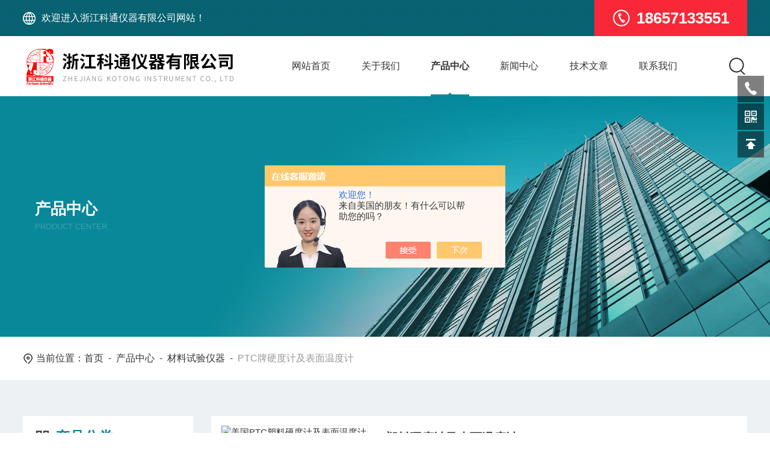

--- FILE ---
content_type: text/html; charset=utf-8
request_url: http://www.fortunescientific.cn/SonList-96211.html
body_size: 4742
content:
<!DOCTYPE html PUBLIC "-//W3C//DTD XHTML 1.0 Transitional//EN" "https://www.w3.org/TR/xhtml1/DTD/xhtml1-transitional.dtd">
<html xmlns="https://www.w3.org/1999/xhtml">
<head>
<link rel="canonical" href="http://www.fortunescientific.cn/SonList-96211.html" />

<meta http-equiv="Content-Type" content="text/html; charset=utf-8" />
<meta http-equiv="X-UA-Compatible" content="IE=edge,chrome=1" />
<meta name="renderer" content="webkit|ie-comp|ie-stand">
<meta name="viewport" content="width=device-width, initial-scale=1, maximum-scale=1, user-scalable=no">
<TITLE>PTC牌硬度计及表面温度计-浙江科通仪器有限公司</TITLE>
<META NAME="Description" CONTENT="浙江科通仪器有限公司专业供应销售PTC牌硬度计及表面温度计系列产品,公司具有良好的市场信誉,专业的售后和技术服务团队,凭借多年不断技术创新,迎得了客户的认可,欢迎来电来涵洽谈合作！">
<META NAME="Keywords" CONTENT="PTC牌硬度计及表面温度计">
<link type="text/css" rel="stylesheet" href="/skins/8881/css/style.css" />
<link rel="stylesheet" type="text/css" href="/skins/8881/css/swiper.min.css">
<script src="/skins/8881/js/jqueryNew.min.js"></script>
<script src="/skins/8881/js/swiper.min.js"></script>
<!--导航当前状态 JS-->
<script language="javascript" type="text/javascript"> 
	var nav= '3';
</script>
<!--导航当前状态 JS END-->
<link rel="shortcut icon" href="/skins/8881/favicon.ico">
<script type="application/ld+json">
{
"@context": "https://ziyuan.baidu.com/contexts/cambrian.jsonld",
"@id": "http://www.fortunescientific.cn/SonList-96211.html",
"title": "PTC牌硬度计及表面温度计-浙江科通仪器有限公司",
"upDate": "2025-07-16T21:10:58"
    }</script>
<script language="javaScript" src="/js/JSChat.js"></script><script language="javaScript">function ChatBoxClickGXH() { DoChatBoxClickGXH('https://chat.chem17.com',30762) }</script><script>!window.jQuery && document.write('<script src="https://public.mtnets.com/Plugins/jQuery/2.2.4/jquery-2.2.4.min.js" integrity="sha384-rY/jv8mMhqDabXSo+UCggqKtdmBfd3qC2/KvyTDNQ6PcUJXaxK1tMepoQda4g5vB" crossorigin="anonymous">'+'</scr'+'ipt>');</script><script type="text/javascript" src="https://chat.chem17.com/chat/KFCenterBox/8881"></script><script type="text/javascript" src="https://chat.chem17.com/chat/KFLeftBox/8881"></script><script>
(function(){
var bp = document.createElement('script');
var curProtocol = window.location.protocol.split(':')[0];
if (curProtocol === 'https') {
bp.src = 'https://zz.bdstatic.com/linksubmit/push.js';
}
else {
bp.src = 'http://push.zhanzhang.baidu.com/push.js';
}
var s = document.getElementsByTagName("script")[0];
s.parentNode.insertBefore(bp, s);
})();
</script>
</head>

<body>
<header>
   <div class="top1">
    <div class="w1400">
      <div class="left">
        <img src="/skins/8881/images/topearth.png" />欢迎进入浙江科通仪器有限公司网站！
      </div>
      <div class="right">
        <img src="/skins/8881/images/toptel.png" />18657133551
      </div>
    </div>
  </div>
  <div class="top2">
    <div class="ly_top">
      <div class="lytop_main w1400">
        <div class="toplogo"><a href="/"><img src="/skins/8881/images/logo.jpg" alt="浙江科通仪器有限公司" /></a></div>
        <!-- 控制menu -->
        <div class="nav_menu"> <span></span> </div>
        <div class="top_right">
          <ul class="nav">
            <li id="navId1"><a href="/">网站首页</a></li>
            <li id="navId2"> <a href="/aboutus.html">关于我们</a></li>
            <li id="navId3"> <a href="/products.html">产品中心</a></li>
            <li id="navId4"> <a href="/news.html">新闻中心</a></li>
            <li id="navId5"> <a href="/article.html">技术文章</a></li>
            <li id="navId6"> <a href="/contact.html">联系我们</a></li>
          </ul>
          <div class="top_search"> <em></em>
            <div class="search_con2">
              <div class="search-input">
                <form class="form1" name="form1" method="post" action="/products.html">
                  <input class="input1" name="keyword" type="text" placeholder="请输入产品名称">
                  <input class="bnts" name="submit" style="cursor:pointer;" type="submit" value="">
                </form>
              </div>
              <a href="javascript:void(0)" class="moblie-search-close js-search-btn-close"><span class="hwic_cross"></span></a> 
            </div>
          </div>
        </div>
      </div>
    </div>
  </div>
</div>
<!--头部 结束-->
  <script language="javascript" type="text/javascript">
    try {
        document.getElementById("navId" + nav).className = "navon";
    }
    catch (e) { }
  </script> 
  <script src="https://www.chem17.com/mystat.aspx?u=zjketong"></script>
</header>

<!--nybanner 开始-->
<div class="nybanner">
  <img src="/skins/8881/images/nybanner.jpg" class="nyBa_Img" />
  <div class="w1400">
    <div class="ny_bigt">产品中心<p>Product Center</p></div>
  </div>
</div>
<!--nybanner 结束-->
<div class="mianbao w1400">
  <img src="/skins/8881/images/mbico.png"/>当前位置：<a href="/">首页</a>&nbsp;&nbsp;-&nbsp;&nbsp;<a href="/products.html">产品中心</a>&nbsp;&nbsp;-&nbsp;&nbsp;<a href="/ParentList-35211.html">材料试验仪器</a>&nbsp;&nbsp;-&nbsp;&nbsp;<span>PTC牌硬度计及表面温度计</span> 
</div>
<div class="clear"></div>
<!--nyvideo start-->
<div class="nybgcor">
  <div class="NyProlist w1400">
    <div class="NyProlist_Left">
        <div class="h_left">
            <div class="cp_type">
                <div class="hd"><p><img src="/Skins/8881/images/ProIco1.png" />产品分类</p><span>PRODUCT CLASSIFICATION</span><em></em><i></i></div>
                <div class="bd">
                    <ul>
                        
                        <li>
                            <p><a href="/ParentList-35211.html">材料试验仪器</a><span></span></p>
                            <div>
                                
                                <a href="/SonList-1614537.html">洛氏硬度计</a>
                                
                                <a href="/SonList-97075.html">艾法利牌金属硬度计</a>
                                
                                <a href="/SonList-96504.html">劳埃德牌万能材料试验机</a>
                                
                                <a href="/SonList-96211.html">PTC牌硬度计及表面温度计</a>
                                 
                            </div>
                        </li>
                       
                    </ul>
                    <div class="ProAll"><a href="/products.html">查看全部产品<i></i></a></div>
                </div>
            </div>
        </div>
        
        <!--相关文章 开始-->
        <div class="NyXgwz">
        	<div class="NyXgwz_Title"><p><img src="/Skins/8881/images/ArtIco.png" />相关文章</p><span>RELATED ARTICLES</span><em></em></div>
            <div class="NyXgwz_List">
            	<dl>
                    
                	<dd><a href="/Article-35919.html"><i></i>美国DELMHORST 公司湿度计系列产品介绍（一）</a></dd>
                    
                	<dd><a href="/Article-2254022.html"><i></i>气体报警仪是如何检测和发送报警信号的？</a></dd>
                    
                	<dd><a href="/Article-3684241.html"><i></i>从农业到工业：水份测定仪的多领域应用</a></dd>
                    
                	<dd><a href="/Article-3006725.html"><i></i>水份测定仪的8大注意事项</a></dd>
                    
                </dl>
            </div>
        </div>
        <!--相关文章 结束-->
    </div>
    <div class="NyProlist_Right">
    	<ul>
        	
            
            <li><div class="NyProlist_Img"><a href="/Products-78347.html"><img src="http://img42.chem17.com/gxhpic_bb49ad379c/20f2fab8a7a4c16daa68b1ff6de9ff6483e9fb1afe07d594_340_240_5.jpg" alt="美国PTC塑料硬度计及表面温度计"/></a></div>
<div class="NyProlist_Text">
    <div class="NyProlist_Name"><a href="/Products-78347.html">塑料硬度计及表面温度计</a></div>
    <div class="NyProlist_Ms"><p>PTC塑料硬度计及表面温度计指针式塑料硬度计。</p></div>
    <div class="NyProlist_Tags">
        <dl>
            <dd><img src="/Skins/8881/images/ProIco2.png" />更新时间：2025-07-16</dd>
            <dd><img src="/Skins/8881/images/ProIco3.png" />产品型号：美国PTC</dd>
            <dd><img src="/Skins/8881/images/ProIco4.png" />浏览量：3899</dd>
            <div class="clear"></div>
        </dl>
    </div>
</div>
<div class="clear"></div>
<a href="/Products-78347.html" class="NyProlist_More"><img src="/Skins/8881/images/more01.png" /></a></li>
            	
            
            	
            
            <div class="clear"></div>
        </ul>
        
        <!--分页 开始-->
        <div id="fengye">共&nbsp;1&nbsp;条记录，当前&nbsp;1&nbsp;/&nbsp;1&nbsp;页&nbsp;&nbsp;首页&nbsp;&nbsp;上一页&nbsp;&nbsp;下一页&nbsp;&nbsp;末页&nbsp;&nbsp;跳转到第<input style="width:20px" class="p_input" type="text" name="custompage" id="custompage" onkeypress="return event.keyCode>=48&&event.keyCode<=57">页&nbsp;<input type="button" value="GO" style="width:40px;height:22px"/></div>
        <!--分页 结束-->
    </div>
    <div class="clear"></div>
    
  </div>
</div>
<!--nyvideo end-->

<!--foot start-->
<footer>
  <div class="w1400">
    <div class="foot1">
      <div class="left">
        <img src="/skins/8881/images/footlogo.png" class="ftlg"/>
        <div class="footewm">
          <img src="/skins/8881/images/ewm.jpg"/>
          <p>网站二维码</p>
        </div>
      </div>
      <div class="right">
        <ul class="footnav">
          <li>
            <p>快速导航</p>
            <div>
              <a href="/aboutus.html">公司简介</a>
            <!--  <a href="/honor.html">荣誉资质</a>
              <a href="/video.html">视频中心</a> -->
              <a href="/news.html">新闻中心</a>
              <a href="/article.html">技术文章</a>
              <a href="/order.html">留言咨询</a>
              <a href="/contact.html">联系我们</a>
            </div>
          </li>
          <li>
            <p>产品导航</p>
            <div>
              
                <a href="/ParentList-34935.html">工业仪器</a>
              
                <a href="/ParentList-35083.html">实验室设备</a>
              
                <a href="/ParentList-35210.html">光学仪器</a>
              
                <a href="/ParentList-35211.html">材料试验仪器</a>
              
                <a href="/ParentList-35212.html">测力及扭力仪器</a>
              
                <a href="/ParentList-35217.html">电子及电工测试仪表</a>
              
                <a href="/ParentList-35218.html">温度，湿度，压力仪表</a>
              
            </div>
          </li>
        </ul>
        <div class="footlx">
          <div class="ftlxtop">
           <span>服务热线</span>
           <p>0575-88120560</p>
           <img src="/skins/8881/images/footlxdt.png"/>
          </div>
          <div class="ftlxbotm">
            <p>
              <img src="/skins/8881/images/footdres.png"/>浙江省绍兴市经济技术开发区平江路46号瑞越仪器大楼201、202室
            </p>
            <div class="btn">
              <a onclick="ChatBoxClickGXH()" href="#" target="_self">在线咨询</a>
              <a><p id="cp1"></p>QQ联系</a>
            </div>
          </div>
        </div>
      </div>
    </div>
    <div class="banquan">
      <p>Copyright &copy; 2026 浙江科通仪器有限公司版权所有</p>
      <p><a href="https://beian.miit.gov.cn/" target="_blank" rel="nofollow">备案号：</a><a href="https://www.chem17.com" target="_blank" rel="nofollow">技术支持：化工仪器网</a><a href="/sitemap.xml" target="_blank">sitemap.xml</a><a href="https://www.chem17.com/login" target="_blank" rel="nofollow">管理登录</a></p>
    </div>
  </div>
</footer>
<!--网站右侧漂浮 begin-->
<div class="kfView2">
	<!--<a href="tencent://message/?uin=&Site=&Menu=yes" target="_blank" class="qqa" id="cp1"></a>-->
    <a onclick="ChatBoxClickGXH()" href="#" target="_self" class="qqa"></a>
    <div class="tela"><a href="tel:0575-88120560"></a><div class="wz"><p>TEL：0575-88120560<em></em></p></div></div>
    <div class="wxa"><span></span><div class="code"><p><img src="/skins/8881/images/ewm.jpg" /><span>网站二维码</span></p></div></div>
    <a class="totop"></a>
</div>
<!--网站右侧漂浮 end-->
<script type="text/javascript" src="/skins/8881/js/customer.js"></script>
<!--foot end-->

 <script type='text/javascript' src='/js/VideoIfrmeReload.js?v=001'></script>
  
</html>
</body>

--- FILE ---
content_type: text/css
request_url: http://www.fortunescientific.cn/skins/8881/css/style.css
body_size: 25219
content:
*{padding:0; box-sizing:border-box;-moz-box-sizing:border-box;-webkit-box-sizing:border-box;}
html{}
body{color: #333;}
body, div,dl,dt,dd,ul,ol,li,h1,h2,h3,h4,h5,h6,pre,form,fieldset,input,textarea,blockquote,p { margin:0; padding:0; font:15px/1.5 Microsoft Yahei,微软雅黑,Arial,\5FAE\8F6F\96C5\9ED1,Helvetica,sans-serif;}
table,td,tr,th { border-collapse: collapse; border-spacing: 0; font-size:15px;}
ol,ul {list-style:none;}
li { list-style-type:none;}
img { vertical-align:middle;border:0;}
address,cite,code,em,th{ font-weight:normal; font-style:normal;}
.clear { clear:both; *zoom:1;}
.clear:after { display:block; overflow:hidden; clear:both; height:0; visibility:hidden; content:".";}
a {text-decoration:none; color:#333;cursor:pointer;}
a:visited { text-decoration:none;}
a:hover { text-decoration:none;}
a:active { text-decoration:none;}
.fl { float:left;}
.fr { float:right;}
@font-face {font-family: "Youshebiaotihei";src: url(../fonts/Youshebiaotihei.ttf);}
@font-face {font-family: "impact";src: url(../fonts/impact.ttf);}
/* 设置滚动条的样式 */
::-webkit-scrollbar { width:0px;}/* 滚动槽 */
::-webkit-scrollbar-track { background-color:#ddd; width:1px; border-radius:0px;}/* 滚动条滑块 */
::-webkit-scrollbar-thumb { background-color:#088898;}
::-webkit-scrollbar-thumb:window-inactive { background-color:#088898;}

/* 按钮样式去除*/
input[type="button"], input[type="submit"], input[type="reset"] {-webkit-appearance: none;}
textarea {  -webkit-appearance: none;}
input{ border-radius: 0; } 

.w1400{width:1400px;margin:0 auto;}
@media screen and (max-width:1450px){
    .w1400{ width:94%;}	
}
@media screen and (max-width:1080px){
    .w1400{ width:94%;}	
}

/*top*/
header .top1{ background:url(../images/top_bg1.png) repeat; height:60px; overflow:hidden;}
header .top1 .left{ float:left; color:#fff; font-size:16px;display:flex; height:60px; display: -webkit-flex;align-items:center;}
header .top1 .left img{ margin-right:10px;}
header .top1 .right{ float:right; height:100%; padding:0 30px; background:#f82838;color:#fff; font-weight:bold; font-size:26px;height:60px;display:flex; display: -webkit-flex;align-items:center;}
header .top1 .right img{ margin-right:10px;}
@media screen and (max-width:1080px){
	header .top1{ display:none;}
}
.ly_top { width: 100%; background: #fff; height: 100px; position: relative; z-index: 99;}
.ly_top .lytop_main { height: 100%; position: relative;}
.ly_top .lytop_main .toplogo { width: 365px; height:100%; float: left;overflow: hidden;}
.ly_top .lytop_main .toplogo a { display: block; width: 100%; height: 100%; position:relative; }
.ly_top .lytop_main .toplogo a img { max-width: 100%; max-height:100%; position:absolute; top:50%; transform:translateY(-50%); }
.ly_top .lytop_main .top_right { width: 65%; float: right; height: 100%; }
.ly_top .lytop_main .top_right .nav { width: calc(100% - 80px); float: left; height: 100%; transition: all 0.4s; }
.ly_top .lytop_main .top_right#showopen .nav { transform: scale3d(0, 0, 0); width: 0; }
.ly_top .lytop_main .top_right .nav li { width:16.66666%; height: 100%; float: left; text-align: center; position: relative; box-sizing: border-box; -moz-box-sizing: border-box; -webkit-box-sizing: border-box; padding-top: 35px; }
.ly_top .lytop_main .top_right .nav li> a { height: 100%; line-height: 30px; font-size: 18px; text-align: center; transition: .4s ease; display: inline-block; position: relative; color: #333; }
.ly_top .lytop_main .top_right .nav li a::before, .ly_top .lytop_main .top_right .nav li.navon a::before { content: ""; display: block; position: absolute; bottom: 0; height: 3px; width: 3px; left: 50%; transform: translateX(-50%); opacity: 0; background-color: #088898; -webkit-transition: all .4s; -o-transition: all .4s; -ms-transition: all .4s; transition: all .4s; }
.ly_top .lytop_main .top_right .nav li:hover a::before, .ly_top .lytop_main .top_right .nav li.navon a::before { width: 100%; opacity: 1; -webkit-transition: all .4s; -o-transition: all .4s; -ms-transition: all .4s; transition: all .4s; }
.ly_top .lytop_main .top_right .nav li:hover a, .ly_top .lytop_main .top_right .nav li.navon a { font-weight:bold;}
.ly_top .lytop_main .top_right .nav li:hover a::after,.ly_top .lytop_main .top_right .nav li.navon a::after { content: ""; display: block; width: 9px; height: 6px; background: url(../images/topjt.png) center no-repeat; -webkit-transition: all .4s; -o-transition: all .4s; -ms-transition: all .4s; transition: all .4s; position: absolute; bottom:0; left:50%; transform:translateX(-50%);}
/*下拉*/
.nav_item_open { width: 140%; height: auto; position: absolute; left: -20%; top: 100%; z-index: 10; background-color: #fff; box-shadow: 0 4px 8px 0 rgba(0, 12, 49, 0.1); border-radius: 0; opacity: 0; visibility: hidden; -webkit-transform: translateY(34px); transform: translateY(34px); -webkit-transition: all .4s; transition: all .4s; overflow: hidden; }
.ny_top .nav_item_open { background-color: #fff; }
.ly_top .lytop_main .top_right .nav li:hover:hover .nav_item_open { visibility: visible; opacity: 1; -webkit-transform: translateY(0px); transform: translateY(0px); }
.ly_top .lytop_main .top_right .nav li .subopen { display: none; }
.ly_top .lytop_main .top_right .nav li .nav_item2 { width: 100%; }
.ly_top .lytop_main .top_right .nav li .nav_item2 a { display: block; width: 100%; height: 60px; overflow: hidden; line-height: 60px; padding: 0 10px; color: #666; font-size: 14px; white-space: nowrap; text-overflow: ellipsis; text-align: center; box-sizing: border-box; -webkit-box-sizing: border-box; -moz-box-sizing: border-box; }
.ly_top .lytop_main .top_right .nav li .nav_item2 a { color: #565656; }
.ly_top .lytop_main .top_right .nav li .nav_item2:hover a { background-color: #2e71b4; color: #fff; }
/*PC搜索*/
.ly_top .lytop_main .top_search { float: right; position: relative; transition: all 0.5s; height: 100%; width: 80px;}
.ly_top .lytop_main .nav-hide .top_search { margin-top: 19px; }
.ly_top .lytop_main .top_search em { background: url(../images/sousou.png) right center no-repeat;cursor: pointer; display: block; height: 33px; margin-top: 33px; overflow: hidden; transition: all 0.3s; }
.ly_top .lytop_main .top_search em:Hover { opacity: 0.8; filter: Alpha(opacity=80); }
.ly_top .lytop_main #showopen .top_search { background: none; }
.ly_top .lytop_main #showopen .top_search em { opacity: 0; filter: Alpha(opacity=0); margin-top: 0; }
.ly_top .lytop_main .top_search .search_con2 { position: absolute; right: 0px; height: 50px; z-index: 100; transform: scale3d(0, 0, 0); transform-origin: right center; transition: all 0.5s; opacity: 0; filter: Alpha(opacity=0); width: 500px; background: #fff; top: 25px; }
.ly_top .lytop_main #showopen .top_search .search_con2 { opacity: 1.0; filter: Alpha(opacity=100); transform: scale3d(1, 1, 1); }
.top_search .search_con2 .search-input { width: 380px; float: left; height: 48px; line-height: 48px; overflow: hidden; border: 1px solid #d4d4d4; border-radius: 5px; font-size: 16px; padding-left: 20px; background: #fff;box-sizing:border-box;-moz-box-sizing:border-box;-webkit-box-sizing:border-box; }
.top_search .search_con2 .input1 { height: 48px; line-height: 48px; background: none; border: 0; width: calc(100% - 57px); width: -webkit-calc(100% - 57px); width: -moz-calc(100% - 57px); float: left; outline: none; font-size: 16px; color: #666; }
.top_search .search_con2 .bnts { float: right; width: 56px; height: 48px; background: url(../images/search.png) center center no-repeat; margin-right: 1px; cursor: pointer; border: none; }
.top_search .search_con2 .bnts:hover { transition: all 0.3s; opacity: 0.8; filter: Alpha(opacity=80); }
.top_search .search_con2 .moblie-search-close { position: absolute; top: 15px; right: 15px; width: 20px; height: 20px; background: url(../images/scguan.png) center center no-repeat; }
.nav-hide .top_search .search_con2 .moblie-search-close { background-image: url(../images/scguan.png); }
 @media screen and (max-width:1650px) {
.ly_top .lytop_main .top_right .nav li> i { margin-right: 0; }
}
@media (min-width: 1023px) and (max-width: 1550px) {
.ly_top .lytop_main .top_right .nav { width: calc(100% - 90px); }
}
@media screen and (max-width:1399px) {
.ly_top .lytop_main .top_right .nav li> a { font-size: 16px; }
.ly_top .lytop_main .top_search{ width:90px;}
}
@media screen and (max-width:1200px) {
	.ly_top .lytop_main .toplogo { width: 25%;}
    .ly_top .lytop_main .top_right { width:73%; }
    .ly_top .lytop_main .top_right .nav li a::after { display: none !important; }
}
@media screen and (max-width:1080px) {
header .top2 {width: 100%; z-index: 999999; background: #fff; top: 0; }
.ly_top { height: 75px; position: relative; }
.ly_top .lytop_main.w1400{ width:100%;}
.ly_top .lytop_main .toplogo { width:50%; margin-left:3%;}
.ly_top .lytop_main .top_right { width: 100%; position: fixed;top: 75px; z-index: 9999999; background: #fff; height: 100vh; border-top: 1px solid #ddd; left: 100%; transition: all .5s ease; overflow: scroll; }
.ly_top .lytop_main .top_right.open { left: 0; }
.ly_top .lytop_main .top_right .nav { width: 100%; height: auto; float: none; }
.ly_top .lytop_main .top_right .nav li { width: 90%; margin: 0 auto; float: none; background: #fff; border-bottom: 1px dashed #ddd; padding:20px 0 0; }
.ly_top .lytop_main .top_right .nav li::before, .ly_top .lytop_main .top_right .nav li.navon a::before { height: 0; }
.ly_top .lytop_main .top_right .nav li .hide> a { font-size: 18px;}
.ly_top .lytop_main .top_right .nav li> i { display: block; }
.ly_top .lytop_main .top_right .nav li> a{ padding-bottom:20px;}
/*下拉*/
.nav_item_open { position: static; width: 100%; visibility: visible; opacity: 1; -webkit-transform: translateY(0px); transform: translateY(0px); box-shadow: none; display: none; transition: none; }
.ly_top .lytop_main .top_right .nav li .nav_item2 { background-color: #f7f7f7; margin-bottom: 1px; }
.ly_top .lytop_main .top_search { width: 100%;float: none; margin-left: 0; background:none; }
.ly_top .lytop_main .top_search em { display: none; }
.ly_top .lytop_main .top_search .search_con2 { opacity: 1; transform: none; position: static; width: 80%; margin: 20px auto 30px; }
.top_search .search_con2 .search-input { width: 100%; }
.top_search .search_con2 .moblie-search-close { display: none; }
.ly_top .nav_menu { position: absolute; right: 3%; margin-top: 22px; height: 25px; transition: all .5s ease; }
.ly_top .nav_menu span { display: block; width: 26px; height: 2px; background: #666; margin-top: 7px; }
.ly_top .nav_menu:before, .ly_top .nav_menu:after { content: ""; display: block; width: 26px; height: 2px; background: #666; }
.ly_top .nav_menu:after { margin-top: 7px; }
.ly_top .nav_menu.open span { background: transparent; transform: translate(-50%, -50%) rotate(180deg); }
.ly_top .nav_menu.open:before { margin-top: 10px; transform: rotate(45deg); width: 23px; }
.ly_top .nav_menu.open::after { margin-top: -11px; transform: rotate(-45deg); width: 23px; }
}
@media screen and (max-width:767px) {
	header .top2 { position: fixed;}
    .ly_top { height: 62px;}
    .ly_top .lytop_main .top_right { top:62px;}
}

/* banner 开始 */
.apple-banner { width:100%;overflow: hidden; margin:0 auto;}
.apple-banner .swiper-container { width: 100%;}
.apple-banner .swiper-container .swiper-slide{height:620px; position:relative;overflow:hidden;}
.apple-banner .swiper-container .swiper-slide img{width:1920px;height:100%; position:absolute;left:50%; top:50%;transform:translate(-50%,-50%);}
.apple-banner .swiper-container .swiper-button-prev, .apple-banner .swiper-container .swiper-button-next { width: 15%; height: 100%; top:0; background:none; margin:0;}
.apple-banner .swiper-container .swiper-button-prev { left:0;}	
.apple-banner .swiper-container .swiper-button-next { right:0;}
.apple-banner .swiper-button-prev span, .apple-banner .swiper-button-next span { display:block; width: 64px; height: 64px; position: absolute; top: 50%; margin-top:-32px; border-radius: 100%; opacity: 0; -webkit-transition: opacity 0.5s ease; transition: opacity 0.5s ease;}
.apple-banner .swiper-button-prev span { background: rgba(0,0,0,0.3) url(../images/arrows1.png) center center no-repeat; left: 20px;}
.apple-banner .swiper-button-next span { background: rgba(0,0,0,0.3) url(../images/arrows2.png) center center no-repeat; right:20px;}
.apple-banner .swiper-button-prev:hover span, .apple-banner .swiper-button-next:hover span{ opacity: .7;}
/*分页器*/
.apple-banner .swiper-pagination{ top:auto; bottom:30px !important;left:50%!important; transform:translateX(-50%); display: flex;display: -webkit-flex;align-items: center;justify-content: center;}
.apple-banner .swiper-pagination-bullet { display: inline-block; width:13px; height:16px; margin: 0 6px; cursor: pointer; background:none; border:2px solid #fff;  opacity: 1; border-radius:0; transition: all .4s ease;}
.apple-banner .autoplay .swiper-pagination-bullet-active{height:30px; border:2px solid #fff; background:none;}
@media screen and (max-width:1699px){
	.apple-banner .swiper-container .swiper-slide{ height:auto;}
	.apple-banner .swiper-container .swiper-slide img{ width:100%; height:auto; position:static; transform:none;}
}
@media screen and (max-width:767px){
	.apple-banner { margin-top:62px;}
	.apple-banner .swiper-button-prev span, .apple-banner .swiper-button-next span { width:44px; height:44px; background-size:44px 44px;}
	.apple-banner .swiper-button-prev span { left:10px;}
	.apple-banner .swiper-pagination { bottom:15px !important;}
	.apple-banner .swiper-pagination-bullet {width:10px; height:10px; margin: 0 4px;}
    .apple-banner .autoplay .swiper-pagination-bullet-active{height:20px;}
}
@media screen and (max-width:600px){
	.apple-banner .swiper-container .swiper-slide{height:200px;}
    .apple-banner .swiper-container .swiper-slide img{width:619px;height:100%; position:absolute;left:50%; top:50%;transform:translate(-50%,-50%);}
}
@media screen and (max-width:500px){
	.apple-banner .swiper-container .swiper-slide{height:161px;}
    .apple-banner .swiper-container .swiper-slide img{width:500px;}

}
@media screen and (max-width:375px){
    .apple-banner .swiper-container .swiper-slide{height:140px;}
    .apple-banner .swiper-container .swiper-slide img{width:400px;}
}
@media screen and (max-width:320px){
}
/* banner 结束 */

/*首页产品展示*/
.ind_probox{ background:#eef1f3; padding:66px 0 26px; min-height:400px; overflow:hidden;}
.ind_bigtit{ width:100%; padding-bottom:25px;overflow:hidden; position:relative;}
.ind_bigtit:before{ content:""; display:block; width:100%; height:2px; background:#e7e7e7; position:absolute; left:0; bottom:0;}
.ind_bigtit:after{ content:""; display:block; width:126px; height:2px; background:#088898; position:absolute; left:0; bottom:0;}
.ind_bigtit p{ font-size:32px; line-height:34px; color:#333; font-weight:bold; float:left;}
.ind_bigtit p i{color:#088898; font-style:normal;}
.ind_bigtit span{ text-transform:uppercase; font-size:14px; color:#999;display: block; float:left; margin-top: 16px; margin-left:10px;}
.ind_bigtit .more{ display:block; float:right; width:44px; height:44px; background:#088898 url(../images/morejt.png) center no-repeat; border-radius:50%;transition: all .4s ease;}
.ind_bigtit .more:hover{transform: rotate(45deg);}
@media screen and (max-width:1080px){
	.ind_bigtit { padding-bottom:18px;}
	.ind_bigtit p{ font-size:26px; line-height:28px;}
	.ind_bigtit span{ font-size:13px;margin-top: 10px;}
	.ind_bigtit .more{ width:34px; height:34px;}
}
@media screen and (max-width:767px){
	.ind_bigtit:after{ width:106px;}
	.ind_bigtit span{ display:none;}
}

.ind_probox .sort{ width:100%; height:60px; overflow: hidden;white-space:nowrap;text-overflow:ellipsis;}
.ind_probox .sort a{ line-height:60px; padding-left:30px; float:left;transition: all .4s ease;}
.ind_probox .sort a:hover{ color:#088898;}
.ind_probox .sort a:first-child{ padding-left:0;}
.ind_probox ul{ width:100%; margin-top:10px;}
.ind_probox ul li{ width:23.5%; float:left; margin-right:2%; margin-bottom:40px;  background:#fff;}
.ind_probox ul li:nth-child(5n){margin-right:0;}
.ind_probox ul li .propic{ width:100%; height:274px;}
.ind_probox ul li .propic a{ display:block; width:100%; height:100%; position:relative; overflow:hidden;}
.ind_probox ul li .propic a:after{ content:""; display:block;width:100%; height:100%; background:rgba(8,120,136,.6) url(../images/prohover.png) center no-repeat; position:absolute; left:0; bottom:-100%; z-index:2; transition: all .3s ease;}
.ind_probox ul li:hover .propic a:after{ bottom:0;}
.ind_probox ul li .propic a img{ max-width:100%; max-height:100%; position:absolute; margin:auto; top:0; bottom:0; left:0; right:0;}
.ind_probox ul li .protext .name{ display:block; background:#d6dbe1; width:100%; height:64px; line-height:64px; padding:0 10px; text-align:center; font-size:18px; font-weight:bold;overflow:hidden; white-space:nowrap;text-overflow:ellipsis;transition: all .3s ease;}
.ind_probox ul li:hover .protext .name{ background:#088898; color:#fff;}
.ind_probox ul li .protext .ms,.ind_probox ul li .protext .btn{ display:none;}

.ind_probox ul li:first-child,.ind_probox ul li:nth-child(5n+1){ width:100%; padding:30px 40px;}
.ind_probox ul li:first-child .propic,.ind_probox ul li:nth-child(5n+1) .propic{ width:340px; height:254px;float:left;}
.ind_probox ul li:first-child .protext,.ind_probox ul li:nth-child(5n+1) .protext{width: calc(100% - 380px); float:right;}
.ind_probox ul li:first-child .protext .name,.ind_probox ul li:nth-child(5n+1) .protext .name{ background:none; text-align:left; font-size:24px;padding:0;}
.ind_probox ul li:first-child:hover .protext .name,.ind_probox ul li:nth-child(5n+1):hover .protext .name{ color:#088898;}
.ind_probox ul li:first-child .protext .ms,.ind_probox ul li:first-child .protext .btn,
.ind_probox ul li:nth-child(5n+1) .protext .ms,.ind_probox ul li:nth-child(5n+1) .protext .btn{ display:block;}
.ind_probox ul li:first-child .protext .ms,.ind_probox ul li:nth-child(5n+1) .protext .ms{ margin-top:10px;font-size:16px; line-height:28px; height:56px; color:#999;overflow: hidden;text-overflow: ellipsis;display: -webkit-box;-webkit-line-clamp:2;-webkit-box-orient: vertical;}
.ind_probox ul li:first-child .protext .btn,.ind_probox ul li:nth-child(5n+1) .protext .btn{ margin-top:40px;}
.ind_probox ul li:first-child .protext .btn a,.ind_probox ul li:nth-child(5n+1) .protext .btn a{ display:block; width:108px; height:36px; line-height:36px; text-align:center; color:#fff; font-size:14px; background:#088898; float:left; border-radius:20px; transition: all .4s ease;}
.ind_probox ul li:first-child .protext .btn a:hover,.ind_probox ul li:nth-child(5n+1) .protext .btn a:hover{ width:120px;}
.ind_probox ul li:first-child .protext .btn a.ly,.ind_probox ul li:nth-child(5n+1) .protext .btn a.ly{background:#f82838; margin-left:14px;}
@media screen and (max-width:1200px){
	.ind_probox{ background:#eef1f3; padding:66px 0 36px;}
	.ind_probox ul li{margin-bottom: 30px;}
	.ind_probox ul li .propic{ height:224px;}
}
@media (min-width: 768px) and (max-width: 1080px) {
	.ind_probox{padding:40px 0 4px;}
	.ind_probox .sort a{padding-left: 20px;}
	.ind_probox ul li{ width:49%; margin-right:0;}
	.ind_probox ul li:nth-child(5n+2),.ind_probox ul li:nth-child(5n+4){ margin-right:2%;}
	.ind_probox ul li .propic{ height:264px;}
	.ind_probox ul li:first-child, .ind_probox ul li:nth-child(5n+1){ padding: 20px;}
	.ind_probox ul li:first-child .propic, .ind_probox ul li:nth-child(5n+1) .propic{ width:300px;}
	.ind_probox ul li:first-child .protext, .ind_probox ul li:nth-child(5n+1) .protext{width: calc(100% - 330px);}
	.ind_probox ul li:first-child .protext .name, .ind_probox ul li:nth-child(5n+1) .protext .name{ font-size:22px;}
}
@media screen and (max-width:767px){
	.ind_probox{padding:30px 0 15px;}
	.ind_probox .sort a{padding-left: 10px;}
	.ind_probox ul{ margin-top:0;}
	.ind_probox ul li{ width:49% !important; margin-bottom:15px;}
	.ind_probox ul li:nth-child(5n){margin-right:2%;}
	.ind_probox ul li:nth-child(2n){ margin-right:0 !important;}
	.ind_probox ul li:first-child, .ind_probox ul li:nth-child(5n+1){ padding:0;}
	.ind_probox ul li:first-child .propic, .ind_probox ul li:nth-child(5n+1) .propic{ width:100%; height:224px;}
	.ind_probox ul li:first-child .protext, .ind_probox ul li:nth-child(5n+1) .protext{ width:100%;}
	.ind_probox ul li .protext .name{ font-size:16px;height:50px; line-height:50px;}
	.ind_probox ul li:first-child .protext .ms,.ind_probox ul li:first-child .protext .btn,
    .ind_probox ul li:nth-child(5n+1) .protext .ms,.ind_probox ul li:nth-child(5n+1) .protext .btn{ display:none;}
    .ind_probox ul li:first-child .protext .name, .ind_probox ul li:nth-child(5n+1) .protext .name{background: #d6dbe1;text-align: center;
    font-size: 16px; height:50px; line-height:50px;}
	.ind_probox ul li:first-child:hover .protext .name, .ind_probox ul li:nth-child(5n+1):hover .protext .name{background:#088898; color:#fff;}
}
@media screen and (max-width:500px){
	.ind_probox ul li .propic{height:180px;}
	.ind_probox ul li:first-child .propic, .ind_probox ul li:nth-child(5n+1) .propic{height:180px;}
	.ind_probox ul li .protext .name,.ind_probox ul li:first-child .protext .name, .ind_probox ul li:nth-child(5n+1) .protext .name{ font-size:15px;}
}

/*首页关于我们*/
.ind_about{ background:url(../images/aboutbg.jpg) center top no-repeat; overflow:hidden;}
.ind_about .abbt{ font-size:32px; font-weight:bold; color:#fff; text-align:center; padding-top:70px;}
.ind_about .abbt em{ display:block; width:68px; height:3px; background:#f82838;margin:25px auto 0;}
.ind_about .intro{ background:#fff;padding:56px; margin-top:50px; overflow:hidden;}
.ind_about .intro .left{width: calc(100% - 265px); float:left;}
.ind_about .intro .left .company{ width:100%; font-size:28px; font-weight:bold;}
.ind_about .intro .left .company img{ margin-right:10px;}
.ind_about .intro .left .cont{ margin-top:38px; font-size:15px; color:#666; line-height:30px; height:270px;overflow: hidden;text-overflow: ellipsis;display: -webkit-box;-webkit-line-clamp: 9;-webkit-box-orient: vertical;}
.ind_about .intro .left .cont p{font-size:15px; color:#666; line-height:28px;}


.ind_about .intro .right{ width:220px; float:right;}
.ind_about .intro .right a{ display:block; width:100%; height:124px; margin-bottom:1px; background:#eef1f3;display:flex; display: -webkit-flex;align-items:center; justify-content:center; transition: all .4s ease;}
.ind_about .intro .right a em{ display:block; width:54px; height:54px; border-radius:50%; background:#fff url(../images/indab_ico1.png) center no-repeat; margin-right:10px;}
.ind_about .intro .right a p{ font-size:18px; color:#666;}
.ind_about .intro .right a span{ font-size:12px; color:#999; text-transform:uppercase;}
.ind_about .intro .right a:nth-of-type(2) em{background:#fff url(../images/indab_ico2.png) center no-repeat;}
.ind_about .intro .right a:nth-of-type(3) em{background:#fff url(../images/indab_ico3.png) center no-repeat;}
.ind_about .intro .right a:hover{ background:#088898;}
.ind_about .intro .right a:hover p{color:#fff;}
.ind_about .intro .right a:hover span{color:#fff;}
.ind_about .heng{ display:block;}
.ind_about .heng img{ width:100%}
@media screen and (max-width:1080px){
	.ind_about{background-size:100%;overflow: visible;}
	.ind_about .abbt{padding-top:40px; font-size:26px;}
	.ind_about .abbt em{margin: 15px auto 0;}
	.ind_about .intro{margin-top: 30px; padding:40px 30px; box-shadow:0 0 15px rgba(0,0,0,.2);}
	.ind_about .heng{ display:none;}
}
@media screen and (max-width:767px){
	.ind_about{background-size:150%;}
	.ind_about .abbt{padding-top:30px;}
	.ind_about .intro{ padding:30px 20px;margin-top:20px;}
	.ind_about .intro .left{ width:100%;}
	.ind_about .intro .left .company{ font-size:24px;}
	.ind_about .intro .left .company img{ display:none;}
	.ind_about .intro .left .cont{ margin-top:15px;}
	.ind_about .intro .right{ width:100%;margin-top:15px;}
	.ind_about .intro .right a{ width:33%;height:80px;float:left; margin-bottom:0; margin-right:0.5%;}
	.ind_about .intro .right a:nth-of-type(3){ margin-right:0;}
	.ind_about .intro .right a em{ width:40px; height:40px; margin-right:5px;}
	.ind_about .intro .right a p{ font-size:15px;}
}
@media screen and (max-width:550px){
	.ind_about .intro .left .company{ font-size:22px;}
	.ind_about .intro .left .cont {margin-top: 10px;}
	.ind_about .intro .right a{ width:49.75%;}
	.ind_about .intro .right a:nth-of-type(1){ display:none;}
}

/*首页新闻*/
.ind_new{ background:#fff; margin:66px 0; overflow:hidden;}
.ind_new .left{ width:350px; float:left; position:relative;}
.ind_new .left img{ width:100%;}
.ind_new .left .newbt{ position:absolute; top:64px; left:30px;}
.ind_new .left .newbt p{ font-size:30px; font-weight:bold;}
.ind_new .left .newbt em{ display:block; width:70px; height:3px; background:#f82838; margin:16px 0;}
.ind_new .left .newbt span{ font-size:26px; line-height:30px; font-weight:bold; text-transform:uppercase; letter-spacing:-1px;}
.ind_new ul{width: calc(100% - 390px); float:right;}
.ind_new ul li{ width:100%; border-bottom:1px solid #e7e7e7; padding-bottom:10px; overflow:hidden;margin-bottom: 30px;}
.ind_new ul li:last-child{ margin-bottom:0;}
.ind_new ul li .text{width: calc(100% - 140px); float:left;}
.ind_new ul li .text .name{ display:block;font-size:20px;max-width:100%; overflow:hidden; white-space:nowrap;text-overflow:ellipsis; transition: all .3s ease;}
.ind_new ul li:hover .text .name{ color:#088898;}
.ind_new ul li .text span{ font-size:15px; color:#999; line-height:28px; height:56px; margin:20px 0;overflow: hidden;text-overflow: ellipsis;display: -webkit-box;-webkit-line-clamp: 2;-webkit-box-orient: vertical;}
.ind_new ul li time{ display:block; width:100px;text-align:right; float:right;}
.ind_new ul li time p{ font-size:18px; color:#ccc; font-weight:bold; text-align:right;margin-top: 20px;}
.ind_new ul li time span{ font-size:34px; font-family:"impact";}
.ind_new ul li time span i{ font-style:normal; color:#088898;}
@media screen and (max-width:1080px){
	.ind_new{ margin:40px 0;}
	.ind_new .left{ width:100%; position:static;}
	.ind_new .left img{ display:none;}
	.ind_new .left .newbt{position:static; text-align:center;}
	.ind_new .left .newbt p{ font-size:26px;}
	.ind_new .left .newbt em{ margin:15px auto;}
	.ind_new .left .newbt span{ display:none;}
	.ind_new ul{ width:100%;}
	.ind_new ul li .text{width: calc(100% - 120px);}
	.ind_new ul li .text span{margin: 15px 0;}
}
@media screen and (max-width:767px){
	.ind_new{ margin:30px 0;}
	.ind_new ul li{ margin-bottom:20px;}
	.ind_new ul li .text{width: calc(100% - 80px);}
	.ind_new ul li .text .name{ font-size:17px;}
	.ind_new ul li .text span {margin: 10px 0;}
	.ind_new ul li time{width:80px;}
	.ind_new ul li time p{margin-top: 18px;}
	.ind_new ul li time span{ font-size:26px; font-family:"impact";}
}

/*首页数字滚动*/
.ind_data{ background:#086f80 url(../images/databg.jpg) center bottom no-repeat; padding:66px 0; overflow:hidden;}
.ind_data ul{display: -webkit-flex;display: flex;flex-wrap: wrap;}
.ind_data ul li{ width:20.5%; margin-right:6%; background:#fff; border-radius:5px; text-align:center; float:left; padding:44px 20px;}
.ind_data ul li:last-child{ margin-right:0;}
.ind_data ul li img{transition: all .4s ease;}
.ind_data ul li:hover img{transform: rotateY(180deg);}
.ind_data ul li em{ display:block; width:24px; height:3px; background:#088898; margin:18px auto;}
.ind_data ul li span{ font-size:16px; color:#088898;}
@media screen and (max-width:1080px){
	.ind_data{padding:40px 0;}
	.ind_data ul li{ width:23%; margin-right:2.6666666%;padding: 24px 10px;}
	.ind_data ul li img{ width:46px;}
}
@media screen and (max-width:767px){
	.ind_data{padding:40px 0 25px;}
	.ind_data ul li{ width:48.5%; margin-right:3%; margin-bottom:15px;}
	.ind_data ul li:nth-child(2n){ margin-right:0;}
	.ind_data ul li em{margin: 10px auto;}
}

/*首页技术文章*/
.ind_artcle{ padding:66px 0; background:#eef1f3; min-height:400px; overflow:hidden;}
.ind_artcle .artbox{ width:100%; margin-top:40px; overflow:hidden;}
.ind_artcle ul li{ width:33.33333333%; background:#fff; padding:38px; float:left;border-right:1px solid #eef1f3; position:relative;transition: all .3s ease;}
.ind_artcle ul li:hover:after{ content:""; display:block; width:63px; height:28px;background:url(../images/zhejiao.png) center no-repeat; position:absolute; bottom:-1px; right:60px;}
.ind_artcle ul li p{font-size:26px; line-height:30px; font-family:"impact";}
.ind_artcle ul li span{ display:block; font-size:16px; color:#999;}
.ind_artcle ul li .name{font-size:20px; margin:20px 0;max-width:100%; overflow:hidden; white-space:nowrap;text-overflow:ellipsis;display: block;}
.ind_artcle ul li .ms{ font-size:15px; color:#999; line-height:28px; height:56px;overflow: hidden;text-overflow: ellipsis;display: -webkit-box;-webkit-line-clamp: 2;-webkit-box-orient: vertical;}
.ind_artcle ul li .more{ display:block; width:130px; height:40px; line-height:38px; text-align:center; color:#999; border:1px solid #dcdcdc; border-radius:5px; margin-top:20px; position:relative; padding-right:17px;}
.ind_artcle ul li .more:after{ content:""; display:block; width:17px; height:18px; background:url(../images/artjt.png) center no-repeat; position:absolute; top:50%; transform:translateY(-50%); right:20px;}

.ind_artcle ul li:hover{ background:#088898;}
.ind_artcle ul li:hover p,.ind_artcle ul li:hover span,.ind_artcle ul li:hover .name,.ind_artcle ul li:hover .ms{color:#fff;}
.ind_artcle ul li:hover .more{ border:#fff; background:#fff; color:#088898;}
.ind_artcle ul li:hover .more:after{background:url(../images/artjt2.png) center no-repeat;}
@media screen and (max-width:1080px){
	.ind_artcle{ padding:40px 0;}
	.ind_artcle .artbox{ margin-top:30px;}
	.ind_artcle ul li{ padding:25px;}
	.ind_artcle ul li .name{ margin:10px 0; font-size:18px;}
	.ind_artcle ul li:hover:after{ right:50px;}
}
@media screen and (max-width:767px){
	.ind_artcle{ padding:30px 0;}
	.ind_artcle .artbox{ margin-top:20px;}
	.ind_artcle ul li{ padding:20px;}
	.ind_artcle ul li .name{font-size:17px;}
	.ind_artcle ul li:hover:after{ right:40px;}
}

/*首页友情链接*/
.link{padding:66px 0; background:#fff; overflow:hidden;}
.link .linkbox{ border:1px solid #ddd; padding:20px 30px;width: calc(100% - 35px); float:right;}
.link .linkbox .left{ margin-left:-65px; width:210px; float:left;}
.link .linkbox .left img{ margin-right:18px; float:left;}
.link .linkbox .left p{ font-size:20px; font-weight:bold; float:left; text-align:center;}
.link .linkbox .left p span{ display:block; opacity:.1; font-size:50px; line-height:60px;font-family:"impact"; text-transform:uppercase; margin-bottom:-30px; font-weight:normal;}
.link .linkbox .right{ float:left;width: calc(100% - 180px); margin-left:20px;}
.link .linkbox .right a{ padding:0 5px; line-height:28px;}
.link .linkbox .right a:hover{ color:#088898;}
@media screen and (max-width:1080px){
	.link{padding:40px 0;}
	.link .linkbox{padding:20px;}
	.link .linkbox .left{ width:190px;margin-left:-55px;}
	.link .linkbox .left img{margin-right:10px;}
	.link .linkbox .left p span{ font-size:40px;}
	.link .linkbox .right{ float:left;width: calc(100% - 140px); margin-left:0;}
}
@media screen and (max-width:767px){
	.link{padding:30px 0;}
	.link .linkbox{ width:100%;}
	.link .linkbox .left{ width:100%; margin-left:0;}
	.link .linkbox .left img{ width:60px;}
	.link .linkbox .left p span{ line-height:56px;}
	.link .linkbox .right{ width:100%; margin-top:10px;}
}

/*footer*/
footer{padding:74px 0 0; background:#000 url(../images/footbg.png) repeat;}
footer .foot1{ padding-bottom:48px; overflow:hidden; border-bottom:1px solid rgba(255,255,255,.1);}
footer .foot1 .left{ width:240px; float:left;}
footer .foot1 .left .ftlg{ max-width:100%;}
footer .foot1 .left .footewm{ margin-top:60px;background:#fff; width:194px; padding:12px; overflow:hidden; position:relative;}
footer .foot1 .left .footewm img{ margin-left:2px; max-width:100%;}
footer .foot1 .left .footewm p{ font-size:15px; color:#666; text-align:center; margin:5px 0 10px;}
footer .foot1 .left .footewm:after{ content:""; display:block; width:164px; height:60px;background:url(../images/scan.png) no-repeat; position:absolute; left:50%; transform:translateX(-50%);top:12px;animation:saomiao 2s linear infinite;}
@keyframes saomiao {
  0% {top:12px;}
  50% {top:60%;}
  0% {top:12px;}
}
footer .foot1 .right{width: calc(100% - 380px); float:right;}
footer .foot1 .right ul.footnav{ width:50%; float:left;display: -webkit-flex;display: flex;flex-wrap: wrap;}
footer .foot1 .right ul.footnav li{ width:33%; float:left; border-right:1px solid rgba(255,255,255,.1);}
footer .foot1 .right ul.footnav li p{ font-size:20px; color:#fff;margin-bottom: 50px;}
footer .foot1 .right ul.footnav li a{ display:block; width:100%; height:42px; line-height:42px; font-size:16px; color:rgba(255,255,255,.3);overflow:hidden; white-space:nowrap;text-overflow:ellipsis;}
footer .foot1 .right ul.footnav li a:hover{ color:#fff; transition: all .3s ease;}
footer .foot1 .right ul.footnav li:nth-of-type(2){width:67%; padding:0 40px 0 70px;}
footer .foot1 .right .footlx{ width:50%; float:right; padding-left:70px;}
footer .foot1 .right .footlx .ftlxtop{ width:100%; padding-bottom:30px; border-bottom:1px solid rgba(255,255,255,.1); position:relative; overflow:hidden;}
footer .foot1 .right .footlx .ftlxtop span{ font-size:20px; color:#fff;}
footer .foot1 .right .footlx .ftlxtop p{ font-size:28px; color:#dd0b14; font-weight:lighter; margin-top:15px;}
footer .foot1 .right .footlx .ftlxtop img{ position:absolute; right:0; top:50%; transform:translateY(-50%);}
footer .foot1 .right .footlx .ftlxbotm{ margin-top:40px;}
footer .foot1 .right .footlx .ftlxbotm p{ color:#fff;}
footer .foot1 .right .footlx .ftlxbotm p img{ margin-right:10px;}
footer .foot1 .right .footlx .ftlxbotm .btn{ margin-top:100px;}
footer .foot1 .right .footlx .ftlxbotm .btn a{ display:block; width:154px; height:52px; line-height:52px; font-size:18px; color:#fff; text-align:center; background:#f82838; float:left; position:relative;}
footer .foot1 .right .footlx .ftlxbotm .btn a:nth-of-type(2){background:#088898; margin-left:26px;}
footer .foot1 .right .footlx .ftlxbotm .btn p{ font-size:0;width: 100%;height: 100%;position: absolute;top: 0;left: 0;}
footer .banquan{ padding:38px 0; overflow:hidden;}
footer .banquan p{width:50%;color: rgba(255,255,255,.3);float:left;}
footer .banquan p a{color: rgba(255,255,255,.3); padding-left:15px;}
footer .banquan p a:hover{ color:#fff;}
footer .banquan p:nth-of-type(2){ float:right;display: flex;display: -webkit-flex;justify-content: end;}
@media screen and (max-width:1400px){
	footer .foot1 .right{width: calc(100% - 330px);}
	footer .foot1 .right ul.footnav li{ width:40%;}
	footer .foot1 .right ul.footnav li:nth-of-type(2){ width:60%; padding: 0 40px;}
	footer .foot1 .right .footlx{padding-left: 40px;}
	footer .foot1 .right .footlx .ftlxbotm .btn a{ width:134px;}
}
@media screen and (max-width:1080px){
	footer{padding:54px 0 0;}
	footer .foot1 .left{ width:220px;}
	footer .foot1 .right{width: calc(100% - 260px);}
	footer .foot1 .right ul.footnav{ width:25%;}
	footer .foot1 .right ul.footnav li{ width:100%;}
	footer .foot1 .right ul.footnav li:nth-of-type(2){ display: none;}
	footer .foot1 .right .footlx{width:75%;}
	footer .foot1 .right .footlx .ftlxbotm .btn a{ width:120px; height:46px; line-height:46px; font-size:16px;}
	footer .foot1 .right .footlx .ftlxbotm .btn a:nth-of-type(2){margin-left:10px;}
	footer .banquan p{width:100%; text-align:center; line-height:28px;}
	footer .banquan p:nth-of-type(2){ float:none; display:block;}
	
}
@media screen and (max-width:767px){
	footer{padding:40px 0 0;}
	footer .foot1{ padding-bottom:20px;}
	footer .foot1 .left .ftlg{ display:none;}
	footer .foot1 .left{ width:auto; float:none;}
	footer .foot1 .left .footewm{ margin:0 auto; background:none; padding:0; width:166px;}
	footer .foot1 .left .footewm img{ margin-left:0;}
	footer .foot1 .right{ display:none;}
	footer .banquan{ padding:25px 0;}
}

/*内页banner*/
.nybanner{ width:100%; height:548px; overflow:hidden; margin:0 auto; padding:0; position:relative;}
.nybanner img { display: block; width: 1920px; height: 548px; overflow: hidden; margin: 0 0 0 -960px; position: absolute; left: 50%; top: 0; }
.nybanner .w1400{position:relative; height:100%;}
.nybanner .ny_bigt{position: absolute;top:50%;transform: translateY(-50%);height:96px;font-size:32px; font-weight:bold; color:#fff;}
.nybanner .ny_bigt p{ font-size:24px; text-transform:uppercase; opacity:.2;}
@media screen and (max-width:1399px){
   .nybanner{height:400px;}
   .nybanner img {width: 1920px; height:400px;}
   .nybanner .ny_bigt{ width:236px; height:80px;padding:8px 20px 0; font-size:26px;}
   .nybanner .ny_bigt p{ font-size:13px;}
}
@media screen and (max-width:1199px){
	.nybanner { height: 350px;}
	.nybanner img { width: 1920px; height: 350px; overflow: hidden; margin: 0 0 0 -960px;}
}
@media screen and (max-width:1079px){
	.nybanner {height: 260px; }
	.nybanner img { display: block; width: 1920px; height: 260px;}
	.nybanner .ny_bigt{ display:none;}
}
@media screen and (max-width:767px) {
	.nybanner {height: auto; overflow: hidden; margin: 0 auto; padding: 0; }
	.nybanner img { display: block; width: 180%; height: auto; overflow: hidden; margin: 0 0 0 -40%; position: static;}
}

/*内页面包屑*/
.mianbao{margin:24px auto !important; font-size:16px;}
.mianbao img{ margin-right:5px;}
.mianbao a:hover{ color:#088898;}
.mianbao span{ color:#999;}

.abnav{ margin-bottom:48px; overflow:hidden;}
.abnav a{ width:16.6666667%; height:64px; line-height:64px; text-align:center; background:#edf1f4; font-size:18px; float:left; transition: all .4s ease; position:relative;}
.abnav a:after{ content:""; display:block; width:1px; height:18px; background:#ddd; position:absolute; right:0; top:50%; transform:translateY(-50%);}
.abnav a:last-child:after{ display:none;}
.abnav a:hover,.abnav a.on{background:#088898; color:#fff; font-weight:bold;}
.abnav a:hover:after,.abnav a.on:after{ display:none;}
@media screen and (max-width:1080px){
	.abnav{ margin-bottom:38px;}
	.abnav a{height:54px; line-height:54px; font-size:16px;}
}
@media screen and (max-width:767px){
	.mianbao{margin:15px auto!important;}
	.abnav{ display:none;}
}

/*nyabout*/
.nyabout_gsjs{ background:#edf1f4; padding:70px 0; overflow:hidden;}
.nyabout_gsjs .left{ width: calc(100% - 694px);  float:left;}
.nybttong span{ font-size:18px; color:rgba(0,0,0,.2);}
.nybttong p{ font-size:36px; line-height:38px; font-weight:bold; color:#333;}
.nybttong em{ display:block; position:relative; margin-top:20px;}
.nybttong em:before{ content:""; display:block; width:16px; height:16px; border-radius:50%; background:#f82838; position:absolute; left:0;}
.nybttong em:after{content:""; display:block; width:16px; height:16px; border-radius:50%; background:#f82838; opacity:.25; position:absolute; left:11px;}
.nyabout_gsjs .left .cont{ color:#666; line-height:28px; margin-top:70px; max-height:336px; overflow-y:scroll;padding-right:20px;min-height: 200px;}
.nyabout_gsjs .left .cont::-webkit-scrollbar { width:3px;}
.nyabout_gsjs .left .fotwenzi{ font-size:20px; font-weight:bold; color:#088898; margin-top:20px;}
.nyabout_gsjs .right{ width:654px; float:right; position:relative;}
.nyabout_gsjs .right img{ max-width:100%;}
.nyabout_gsjs .right .text{ position:absolute; bottom:-50px; right:-50px; background:#088898; padding:20px 28px;}
.nyabout_gsjs .right .text p{ font-size:42px; color:#fff; margin:20px 0 10px;}
.nyabout_gsjs .right .text i{ font-style:normal; padding-left:50px;}
.nyabout_gsjs .right .text span{ display:block; width:60%; float:left; font-size:17px; font-weight:bold; color:rgba(255,255,255,.64);}
.nyabout_gsjs .right .text em{ display:block; width:100px; height:4px;background:url(../images/nygsjjico.png) no-repeat; float: right; margin-top:40px;}
@media screen and (max-width:1300px){
	.nyabout_gsjs .left{ width: calc(100% - 584px);}
	.nyabout_gsjs .left .cont{ max-height:280px;}
	.nyabout_gsjs .right{ width:554px;}
	.nyabout_gsjs .right .text{bottom: -80px;}
}
@media screen and (max-width:1080px){
	.nyabout_gsjs{padding:40px 0;}
	.nyabout_gsjs .left{ width: calc(100% - 430px);}
	.nybttong span{ font-size:14px;}
	.nybttong p{ font-size:26px;}
	.nybttong em{ margin-top:10px;}
	.nyabout_gsjs .left .cont{ max-height:252px; margin-top:40px;}
	.nyabout_gsjs .left .fotwenzi{ display:none;}
	.nyabout_gsjs .right{ width:410px;}
	.nyabout_gsjs .right .text{ padding:20px 30px 20px 15px;}
	.nyabout_gsjs .right .text{bottom: -60px;}
	.nyabout_gsjs .right .text p{ font-size:34px;margin:0 0 5px;}
	.nyabout_gsjs .right .text i{padding-left: 20px;}
	.nyabout_gsjs .right .text span{ display:none;}
	.nyabout_gsjs .right .text em{ margin:10px 0;}
}
@media screen and (max-width:880px){
	.nyabout_gsjs .left{ width:100%;}
	.nyabout_gsjs .left .cont{ max-height:none; overflow:hidden; padding:0;}
	.nyabout_gsjs .right{ display:none;}
	
}
@media screen and (max-width:767px){
	.nyabout_gsjs{padding:30px 0;}
	.nybttong em{ display:none;}
	.nyabout_gsjs .left .cont{ margin-top:10px;}
}
/*about 企业文化*/
.nyab_qywh{padding:70px 0; overflow:hidden; background:url(../images/nyab_qywhbg.jpg) center no-repeat; background-size:cover;}
.nyab_qywh .nybttong{ text-align:center;}
.nyab_qywh .nybttong span{ color:rgba(255,255,255,.15);}
.nyab_qywh .nybttong p{ color:#fff;}
.nyab_qywh .nybttong em{ width:27px; margin:20px auto 0;}
.nyab_qywh ul{ width:100%; margin-top:75px;display: -webkit-flex;display: flex;flex-wrap: wrap;}
.nyab_qywh ul li{ width:23.5%; margin-right:2%; background:#fff; float:left; padding:30px; text-align:center; position:relative; overflow:hidden;}
.nyab_qywh ul li:nth-child(4n){ margin-right:0;}
.nyab_qywh ul li:after{ content:""; display:block; width:100%; height:0; background:#088898; position:absolute; left:0; bottom:0; transition: all .4s ease; }
.nyab_qywh ul li:hover:after{ height:4px;}
.nyab_qywh ul li .text{ font-size:44px; color:rgba(153,153,153,.15); font-weight:bold;}
.nyab_qywh ul li .text p{font-size:22px; font-weight:bold; color:#333;transition: all .4s ease; position:relative;margin-bottom: -55px;}
.nyab_qywh ul li:hover .text p{color:#088898;}
.nyab_qywh ul li span{ font-size:15px; color:#999; line-height:26px; padding:0 30px; display:block;}
.nyab_qywh ul li em{ display:block; width:84px; height:84px; margin:0 auto 35px; background:url(../images/qywhicoo1.png) center no-repeat; background-position:-84px 0;}
.nyab_qywh ul li:nth-of-type(2) em{background:url(../images/qywhicoo2.png) center no-repeat;background-position:-84px 0;}
.nyab_qywh ul li:nth-of-type(3) em{background:url(../images/qywhicoo3.png) center no-repeat;background-position:-84px 0;}
.nyab_qywh ul li:nth-of-type(4) em{background:url(../images/qywhicoo4.png) center no-repeat;background-position:-84px 0;}
.nyab_qywh ul li:hover em{background-position:0 0;}
.nyab_qywh ul li:nth-of-type(2):hover em{background-position:0 0;}
.nyab_qywh ul li:nth-of-type(3):hover em{background-position:0 0;}
.nyab_qywh ul li:nth-of-type(4):hover em{background-position:0 0;}
@media screen and (max-width:1400px){
	.nyab_qywh{padding:60px 0;}
	.nyab_qywh ul li span{ padding:0;}
	.nyab_qywh ul li .text{ font-size:40px;}
	.nyab_qywh ul li .text p{margin-bottom: -50px;}
	.nyab_qywh ul li em{margin: 0 auto 25px;}
}
@media screen and (max-width:1080px){
	.nyab_qywh{padding:40px 0;}
	.nyab_qywh ul{margin-top: 65px;}
	.nyab_qywh ul li{ padding:25px 15px;}
	.nyab_qywh ul li .text{ font-size:30px; color:#fff;}
	.nyab_qywh ul li .text p{ font-size:20px;margin-bottom: -38px;}
	.nyab_qywh ul li span{ font-size:14px; line-height:20px;}
	.nyab_qywh ul li em{width: 64px; height: 64px;margin: 0 auto 20px; background-position: -64px 0; background-size: 128px 64px;}
	.nyab_qywh ul li:nth-of-type(2) em{ background-position: -64px 0; background-size: 128px 64px;}
    .nyab_qywh ul li:nth-of-type(3) em{ background-position: -64px 0; background-size: 128px 64px;}
    .nyab_qywh ul li:nth-of-type(4) em{ background-position: -64px 0; background-size: 128px 64px;}
}
@media screen and (max-width:767px){
	.nyab_qywh{padding:30px 0 15px;}
	.nyab_qywh ul{margin-top: 15px;}
	.nyab_qywh ul li{ width:48.5%; margin-right:3%; margin-bottom:15px; padding:20px 15px;}
	.nyab_qywh ul li:nth-child(2n){ margin-right:0;}
	.nyab_qywh ul li em{width: 54px; height: 54px;margin: 0 auto 10px; background-position: -54px 0; background-size: 108px 54px;}
	.nyab_qywh ul li:nth-of-type(2) em{ background-position: -54px 0; background-size: 108px 54px;}
    .nyab_qywh ul li:nth-of-type(3) em{ background-position: -54px 0; background-size: 108px 54px;}
    .nyab_qywh ul li:nth-of-type(4) em{ background-position: -54px 0; background-size: 108px 54px;}
}
@media screen and (max-width:500px){
	.nyab_qywh ul li .text{ font-size:24px;}
	.nyab_qywh ul li .text p{ font-size:18px;margin-bottom: -28px;}
}
/*关于我们 荣誉资质*/
.nyab_honor{padding:70px 0; overflow:hidden;}
.nyab_honor .w1400{ position:relative;min-height: 400px;}
.nyab_honor .w1400:after{content:""; display:block; width:100%; height:120px;background:url(../images/honor_dz.png) bottom no-repeat; position:absolute; bottom:0; background-size:cover;}
.nyab_honor .line{ margin-top:70px;}
.nyab_honor .padd{padding:0 95px;}
.nyab_honor .honorbox{ position:relative; overflow:hidden; margin-top:60px; padding-right:28px;}
.nyab_honor .honorbox ul li{ width:32%; float:left; position:relative;}
.nyab_honor .honorbox ul li:after{ content:""; display:block; width:90%; height:280px; background:#000; position:absolute; top:0; left:50px; filter: blur(6px); opacity:.1;transform: skewX(4deg);}
.nyab_honor .honorbox ul li .pic{ display:block; width:100%; height:280px;position:relative; background:#fff; z-index:22;}
.nyab_honor .honorbox ul li .pic img{ max-width:94%; max-height:94%; margin:auto; position:absolute; top:0; bottom:0; left:0; right:0;}
.nyab_honor .honorbox ul li .name{ display:block; width:100%; height:55px; line-height:55px; text-align:center; font-size:20px;overflow:hidden; white-space:nowrap;text-overflow:ellipsis;transition: all .4s ease;  z-index:2; position:relative;margin-top: 33px;}
.nyab_honor .honorbox ul li:hover .name{ color:#088898;}
.nyab_honor .swiper-button-prev,.nyab_honor .swiper-button-next{ width:38px; height:38px; border-radius:50%; background:#088898 url(../images/horjt02.png) center no-repeat; right:0; top:90px; z-index:2;}
.nyab_honor .swiper-button-prev{background:#088898 url(../images/horjt01.png) center no-repeat; left:auto; right:53px;}
@media screen and (max-width:1400px){
	.nyab_honor{padding:60px 0;}
	.nyab_honor .padd {padding: 0 60px;}
	.nyab_honor .honorbox{ margin-top:45px;padding-right:18px;}
	.nyab_honor .honorbox ul li:after{width:90%;left:20px; filter: blur(6px); opacity:.1;transform: skewX(4deg);}
	.nyab_honor .honorbox ul li .name{ font-size:18px; margin-top:23px;}
}
@media screen and (max-width:1080px){
	.nyab_honor{padding:40px 0;}
	.nyab_honor .line{ margin-top:50px;}
	.nyab_honor .padd {padding: 0 30px;}
	.nyab_honor .honorbox{ padding:0;}
	.nyab_honor .honorbox ul li:after{ display:none;}
	.nyab_honor .honorbox ul li .pic{ box-shadow:5px 0 15px rgba(0,0,0,.15);}
	.nyab_honor .swiper-button-prev, .nyab_honor .swiper-button-next{ top:70px;}
}
@media screen and (max-width:767px){
	.nyab_honor{padding:30px 0;}
	.nyab_honor .line{ margin-top:15px;}
	.nyab_honor .honorbox{ margin-top:30px;}
	.nyab_honor .honorbox ul li .pic{height:220px;}
	.nyab_honor .honorbox ul li .name{ font-size:16px;}
	.nyab_honor .swiper-button-prev, .nyab_honor .swiper-button-next{ width:30px; height:30px; top:40px;}
	.nyab_honor .swiper-button-prev{ right:40px;}
}
@media screen and (max-width:500px){
	.nyab_honor .w1400{min-height:200px;}
	.nyab_honor .padd {padding: 0 20px;}
	.nyab_honor .honorbox ul li .pic{height:180px;}
	.nyab_honor .honorbox ul li .name{ font-size:15px; height:40px; line-height:40px; margin-top:10px;}
	.nyab_honor .w1400:after{ display:none;}
}
@media screen and (max-width:320px){
	.nyab_honor .padd {padding:0;}
	.nyab_honor .honorbox ul li .name{margin-top:0;}
}

/*内页视频中心*/
.nyvideo{ padding:70px 0; background:#edf1f4; overflow:hidden;min-height: 400px;}
.nyvideo ul li{ width:32%; margin-right:2%; float:left;margin-bottom:35px;}
.nyvideo ul li:nth-child(3n){ margin-right:0;}
.nyvideo ul li .pic{ display:block; width:100%; height:292px; overflow:hidden; position:relative; background:#fff;}
.nyvideo ul li .pic img{ width:100%; max-height:100%;object-fit: cover; position: absolute; margin:auto; top:0; bottom:0; left:0; right:0;transition: all .4s ease;}
.nyvideo ul li:hover .pic img{-webkit-transform: scale(1.05);-moz-transform: scale(1.05);transform: scale(1.05);}
.nyvideo ul li .pic:before{ content:""; display:block; width:50px; height:50px; position:absolute; left:25px; bottom:25px; background:url(../images/videoico.png) center no-repeat; z-index:22;}
.nyvideo ul li .pic:after{ content:""; display:block; width:100%; height:40%; position:absolute; bottom:0;background: linear-gradient(rgba(0,0,0,0),rgba(0,0,0,.5))}
.nyvideo ul li .name{ font-size:20px; height:50px; line-height:50px; margin:10px 0 0; width:100%; overflow:hidden; white-space:nowrap;text-overflow:ellipsis;display: block; transition: all .4s ease;}
.nyvideo ul li:hover .name{ color:#088898;}
.nyvideo ul li time{font-size:16px; color:#999; ma}
@media screen and (max-width:1400px){
	.nyvideo{ padding:60px 0;}
	.nyvideo ul li .pic{height:240px; }
}
@media screen and (max-width:1200px){
	.nyvideo ul li{ margin-bottom:25px;}
	.nyvideo ul li .pic{height:220px; }
	.nyvideo ul li .name{font-size:18px; height:44px; line-height:44px;}
	.nyvideo ul li time{}
}
@media screen and (max-width:1080px){
	.nyvideo{ padding:40px 0;}
	.nyvideo ul li .pic{height:180px; }
	.nyvideo ul li .pic:before{left: 20px; bottom: 20px;}
	.nyvideo ul li .name{font-size:16px;height:36px; line-height:36px;margin:5px 0 0;}
	.nyvideo ul li time{font-size:14px;}
}
@media screen and (max-width:767px){
	.nyvideo{ padding:30px 0;}
	.nyvideo ul li{ width:48.5%; margin-right:3%;}
	.nyvideo ul li:nth-child(3n){ margin-right:3%;}
	.nyvideo ul li:nth-child(2n){ margin-right:0;}
}
@media screen and (max-width:500px){
	.nyvideo ul li { margin-bottom:15px;}
	.nyvideo ul li .pic{height:140px; }
	.nyvideo ul li .name{ font-size:15px;height: 30px;line-height: 30px;}
	.nyvideo ul li time{ display:none;}
}
@media screen and (max-width:414px){
	.nyvideo ul li .pic{height:120px; }
}


/*分页样式 开始*/
#fengye { text-align: center; margin: 20px auto 0; color: #555; font-size:15px;}
.lyNy_News #fengye{margin: 0 auto;}
#fengye table { margin:0 auto;}
#fengye a { display: inline-block; padding: 0 15px; background: #e3e8eb; height: 32px; line-height: 32px; text-align: center; margin: 0 5px; border-radius:2px; color: #333; font-size:15px;}
#fengye a:hover { background: #0292a8; color: #fff; }
#fengye a.pnnum1 { background: #0292a8; color: #fff; }
#fengye input { display: inline-block; padding: 0 5px; background-color: #0292a8; width: 40px !important; height: 32px !important; line-height: 32px; text-align: center; border-radius: 2px; margin: 0 5px; color: #fff; cursor: pointer; border: 0; outline:none;}
#fengye .p_input { display: inline-block; padding: 0 15px; background: #e3e8eb; height: 32px; line-height: 32px; text-align: center; margin: 0 5px; color: #333; cursor: default;}
.lyNy_video #fengye { margin:0 auto;}
@media (max-width: 1080px) {
	#fengye {margin: 10px auto 0;font-size:0; }
	#fengye a {font-size:14px;}
	#fengye .p_input{ display:none;}
	#fengye input{display:none;}
}
@media (max-width: 767px) {
	#fengye { margin:15px auto 0; font-size:0;}
	#fengye input, #fengye .p_input { display:none;}
	#fengye a { height: 40px; line-height: 40px; padding: 0 20px; border-radius: 4px; background:#ddd;}
	#fengye a#firstpage, #fengye a#uppage, #fengye a#downpage, #fengye a#endpage { display:inline-block;}
	#fengye table tr td { font-size:0;}
}
@media (max-width: 375px) {
}
@media screen and (max-width:374px) and (min-width:321px) {
	#fengye a{padding: 0 4%;}
}
@media (max-width: 320px) {
	#fengye a { padding:0 12px;}
}
/*分页样式 结束*/

/*NyProducts 开始*/
.nybgcor{ background:#edf1f4; padding:70px 0; overflow:hidden;}
.NyProducts {height:auto; min-height:320px;}
.NyProducts .NyPro_Left { width:23.5%; height:auto; margin:0; padding:0; float:left;}

.NyProducts .NyPro_Right { width:76.5%; height:auto; margin:0; padding:0 0 0 30px; float:right;}
.NyPro_Right .nyPro_list{ width:100%;min-height:400px;}
.NyPro_Right .nyPro_list li{ width:32%; float:left; margin-right:2%; margin-bottom:20px;  background:#fff;}
.NyPro_Right .nyPro_list li:nth-child(3n){margin-right:0;}
.NyPro_Right .nyPro_list li .propic{ width:100%; height:274px;}
.NyPro_Right .nyPro_list li .propic a{ display:block; width:100%; height:100%; position:relative; overflow:hidden;}
.NyPro_Right .nyPro_list li .propic a:after{ content:""; display:block;width:100%; height:100%; background:rgba(8,120,136,.6) url(../images/prohover.png) center no-repeat; position:absolute; left:0; bottom:-100%; z-index:2; transition: all .3s ease;}
.NyPro_Right .nyPro_list li:hover .propic a:after{ bottom:0;}
.NyPro_Right .nyPro_list li .propic a img{ max-width:100%; max-height:100%; position:absolute; margin:auto; top:0; bottom:0; left:0; right:0;}
.NyPro_Right .nyPro_list li .protext .name{ display:block; background:#e3e8eb; width:100%; height:58px; line-height:58px; padding:0 10px; text-align:center; font-size:16px;overflow:hidden; white-space:nowrap;text-overflow:ellipsis;transition: all .3s ease;}
.NyPro_Right .nyPro_list li:hover .protext .name{ background:#088898; color:#fff;}
@media (max-width:1400px) {
	.nybgcor{padding:60px 0;}
	.NyPro_Right .nyPro_list li .propic{ width:100%; height:244px;}
	.NyPro_Right #fengye { margin:20px auto 0;}
}
@media (max-width:1200px) {
	.NyPro_Right .nyPro_list li .propic{ width:100%; height:204px;}
	.NyPro_Right .nyPro_list li .protext .name{height:50px; line-height:50px;}
}
@media (max-width:1080px) {
	.nybgcor{padding:40px 0;}
}
@media (max-width:800px) {
	.NyPro_Right .nyPro_list li{ margin-bottom:15px;}
	.NyProducts .NyPro_Left { width:100%; margin:0 auto; float:inherit;}
	.NyProducts .NyPro_Right { width:100%; margin:0 auto; padding:0; float:inherit;}
	.NyPro_Right #fengye { margin:20px auto 0;}
}
@media (max-width:767px) {
	.nybgcor{padding:30px 0;}
	.NyPro_Right .nyPro_list li{ width:48.5%; margin-right:3%;}
	.NyPro_Right .nyPro_list li:nth-child(3n){margin-right:3%;}
	.NyPro_Right .nyPro_list li:nth-child(2n){margin-right:0;}
}
@media (max-width:500px) {
	.NyPro_Right .nyPro_list li .propic{ height:170px;}
}
/*产品分类 开始*/
.h_left { width:100%; overflow:hidden; background-color:#fff; margin:0 auto; padding:0; box-sizing: border-box; -webkit-box-sizing: border-box; -o-box-sizing: border-box; -moz-box-sizing: border-box;}
.cp_type {}
.cp_type .hd { width:100%; height:auto; margin:0 auto 10px; padding:30px; border-bottom:1px solid #e5e5e5; box-sizing: border-box; -webkit-box-sizing: border-box; -o-box-sizing: border-box; -moz-box-sizing: border-box;}
.cp_type .hd p { width:100%; height:30px; line-height:30px; color:#088898; font-size:24px; font-weight:bold; margin:0 auto 4px; padding:0;}
.cp_type .hd p img { display:block; width:24px; height:24px; margin:3px 10px 3px 0; padding:0; float:left;}
.cp_type .hd span { display:block; height:24px; line-height:24px; color:#aaa; font-size:14px;}
.cp_type .hd em { display:block; width:50px; height:2px; margin:6px 0 0; padding:0; background:url(../images/line05.png) 0 0 no-repeat;}
.cp_type .hd i { display:none;}

.cp_type .bd { padding:0;}
.cp_type .bd ul li { background-color:#fff; padding:0;}
.cp_type .bd ul li.on {}
.cp_type .bd ul li p { height:40px; line-height:40px; padding:0 70px 0 30px; position:relative;}
.cp_type .bd ul li:last-child p {}
.cp_type .bd ul li p a { display:block; width:100%; padding:0; overflow: hidden; line-height:40px; color:#333; font-size:16px; font-weight:bold; white-space:nowrap; text-overflow: ellipsis; float:left; -webkit-box-sizing: border-box; -moz-box-sizing: border-box; box-sizing: border-box;}
.cp_type .bd ul li p span { display:block; width:40px; height:100%; background:url(../images/mulu0.png) center center no-repeat; cursor:pointer; position:absolute; top:0; right:30px;}
.cp_type .bd ul li div { display:none; padding:15px 30px;}
.cp_type .bd ul li div a { display:block; height:32px; line-height:32px; color:#999; font-size:14px; border-top:0px solid #eaeaea; padding:0 0 0 20px; overflow: hidden; text-overflow: ellipsis; white-space:nowrap; background:url(../images/ico08.png) 4px 14px no-repeat;}
.cp_type .bd ul li div a:first-child { border-top:0;}
.cp_type .bd ul li:hover p, .cp_type .bd ul li.on p { background-color:#088898}
.cp_type .bd ul li:hover p a, .cp_type .bd ul li.on p a { color:#fff;}
.cp_type .bd ul li:hover p span { background:url(../images/mulu1.png) center center no-repeat;}
.cp_type .bd ul li.on p span { background:url(../images/mulu2.png) center center no-repeat;}
.cp_type .bd ul li div a:hover { color:#088898; background:url(../images/ico09.png) 4px 14px no-repeat;}
.cp_type .bd ul a.ckqb { display:block; height:34px; line-height:34px; font-size:16px; color:#333; background:#f1f1f1; width:92%; margin:10px auto; text-align:center; overflow: hidden; text-overflow: ellipsis; white-space:nowrap;cursor:pointer;}
.cp_type .bd ul a.ckqb:hover { background:#088898; color:#fff;}

.ProAll { width:100%; height:auto; margin:0 auto; padding:10px 0; box-sizing: border-box; -webkit-box-sizing: border-box; -o-box-sizing: border-box; -moz-box-sizing: border-box;}
.ProAll a { display:block; width:100%; height:40px; overflow:hidden; line-height:40px; color:#333; font-size:16px; font-weight:bold; white-space:nowrap; text-overflow: ellipsis; margin:0 auto; padding:0 30px; position:relative; box-sizing: border-box; -webkit-box-sizing: border-box; -o-box-sizing: border-box; -moz-box-sizing: border-box;}
.ProAll a i { display:block; width:40px; height:40px; margin:0; padding:0; background:url(../images/mulu0.png) center center no-repeat; position:absolute; top:0; right:30px;}
.ProAll a:hover { color:#088898;}
.ProAll a:hover i { background:url(../images/mulu3.png) center center no-repeat;}

/*相关文章 开始*/
.NyXgwz { width:100%; overflow:hidden; background-color:#fff; margin:30px auto; padding:0; box-sizing: border-box; -webkit-box-sizing: border-box; -o-box-sizing: border-box; -moz-box-sizing: border-box;}
.NyXgwz .NyXgwz_Title { width:100%; height:auto; margin:0 auto; padding:30px; border-bottom:1px solid #e5e5e5; box-sizing: border-box; -webkit-box-sizing: border-box; -o-box-sizing: border-box; -moz-box-sizing: border-box;}
.NyXgwz_Title p { width:100%; height:30px; line-height:30px; color:#088898; font-size:24px; font-weight:bold; margin:0 auto 4px; padding:0;}
.NyXgwz_Title p img { display:block; width:24px; height:24px; margin:3px 10px 3px 0; padding:0; float:left;}
.NyXgwz_Title span { display:block; height:24px; line-height:24px; color:#ccc; font-size:14px;}
.NyXgwz_Title em { display:block; width:50px; height:2px; margin:6px 0 0; padding:0; background:url(../images/line05.png) 0 0 no-repeat;}

.NyXgwz .NyXgwz_List { width:100%; height:auto; margin:0 auto; padding:15px 30px; box-sizing: border-box; -webkit-box-sizing: border-box; -o-box-sizing: border-box; -moz-box-sizing: border-box;}
.NyXgwz_List dl dd { width:100%; height:auto; margin:0 auto; padding:4px 0;}
.NyXgwz_List dl dd a { display:block; width:100%; height:40px; overflow:hidden; line-height:40px; color:#333; font-size:16px; white-space:nowrap; text-overflow: ellipsis; margin:0 auto; padding:0 0 0 20px; position:relative; box-sizing: border-box; -webkit-box-sizing: border-box; -o-box-sizing: border-box; -moz-box-sizing: border-box;}
.NyXgwz_List dl dd a i { display:block; width:6px; height:6px; margin:0; padding:0; background:url(../images/ico08.png) center center no-repeat; position:absolute; top:20px; left:4px;}
.NyXgwz_List dl dd a:hover { color:#088898;}
.NyXgwz_List dl dd a:hover i { background:url(../images/ico09.png) center center no-repeat;}

/*相关文章 结束*/
@media screen and (max-width:1366px) {
	.cp_type .bd ul li p a { font-size:15px;}
	.ProAll a { font-size:15px;}
	.NyXgwz_List dl dd a { font-size:15px;}
}
@media screen and (max-width:1280px) {
	.cp_type .hd { padding:20px;}
	.cp_type .bd ul li p { padding:0 60px 0 20px;}
	.cp_type .bd ul li p span { right:20px;}
	
	.ProAll a { padding:0 20px;}
	.ProAll a i { right:20px;}
	.cp_type .bd ul li div { padding:10px 20px;}
	
	.NyXgwz .NyXgwz_Title { padding:20px;}
	.NyXgwz .NyXgwz_List { padding:10px 20px;}
	.NyXgwz_List dl dd { padding:0;}
}
@media screen and (max-width:1200px) {
	.cp_type .hd p { font-size:22px;}
	.NyXgwz_Title p { font-size:22px;}
}
@media screen and (max-width:1080px) {
	.cp_type .hd { padding:15px;}
	.cp_type .hd span{ display:none;}
	.cp_type .bd ul li p { padding:0 55px 0 15px;}
	.cp_type .bd ul li p span { right:15px;}
	.ProAll a { padding:0 15px;}
	.ProAll a i { right:15px;}

	.NyXgwz .NyXgwz_Title { padding:15px;}
	.NyXgwz_Title p img { display:block; width:26px; height:26px; margin:3px 10px 3px 0; padding:0; float:left;}
	.NyXgwz .NyXgwz_List { padding:10px 15px;}
}
@media screen and (max-width:1024px) {
	.cp_type .hd p { height:30px; line-height:30px; font-size:24px;}
	.cp_type .hd p img { width:24px; height:24px;}
	
	.NyXgwz_Title p { height:30px; line-height:30px; font-size:24px;}
	.NyXgwz_Title p img { width:24px; height:24px;}
}
@media screen and (max-width:800px) {
	.h_left { margin:0 auto 20px;}
	.cp_type .hd { margin:0 auto; padding:20px; position:relative;}
	.cp_type .hd p:before { display:none;}
	.cp_type .hd p { font-size:22px; margin:0 auto 2px;}
	.cp_type .hd p img { width:22px; height:22px; margin:4px 10px 4px 0;}
	.cp_type .hd span { height:20px; line-height:20px; display:block;}
	.cp_type .hd i { display:block; width:40px; height:40px; margin:0; padding:0; background:rgba(0,87,184,0.06) url(../images/mulu1.png) center center no-repeat; position:absolute; top:30px; right:20px;}
	.cp_type .hd.on i { background:rgba(0,87,184,0.06) url(../images/mulu2.png) center center no-repeat;}
	
	.cp_type .bd { margin:20px auto 0;}
	.cp_type .bd ul li { padding:0;}
	.cp_type .bd ul li.on { padding:0;}
	.cp_type .bd ul li p { padding:0 60px 0 20px;}
	.cp_type .bd ul li div a { padding:0 0 0 20px;}

	.cp_type .bd { display:none;}
	.ProAll a { padding:0 19px;}
	
	.NyXgwz { margin:20px auto;}
	.NyXgwz .NyXgwz_Title { padding:20px;}
	.NyXgwz_Title p { font-size:22px; margin:0 auto 2px;}
	.NyXgwz_Title p img { width:22px; height:22px; margin:4px 10px 4px 0;}
	.NyXgwz_Title span { height:20px; line-height:20px;}

	.NyXgwz .NyXgwz_List { padding:15px 20px;}

}
@media screen and (max-width:767px) {
	.cp_type .hd p { font-size:20px;}
	.NyXgwz_Title p { font-size:20px;}
}
/*产品分类 结束*/
/*NyProducts 结束*/

/*NyProlist 开始*/
.NyProlist {min-height:320px;}
.NyProlist .NyProlist_Left { width:23.5%; height:auto; margin:0; padding:0; float:left;}
.NyProlist .NyProlist_Right { width:76.5%; height:auto; margin:0; padding:0 0 0 30px; float:right; box-sizing: border-box; -webkit-box-sizing: border-box; -o-box-sizing: border-box; -moz-box-sizing: border-box;}
.NyProlist_Right ul li { width:100%; height:auto; margin:0 auto 30px; padding:15px; background-color:#fff; box-shadow:0 0 0 rgba(0,0,0,0.06); position:relative; transition: all 0.5s; -webkit-transition: all 0.5s; -moz-transition: all 0.5s; -o-transition: all 0.5s; box-sizing: border-box; -webkit-box-sizing: border-box; -o-box-sizing: border-box; -moz-box-sizing: border-box;}
.NyProlist_Right ul li:hover { box-shadow:0 0 20px rgba(0,0,0,0.06);}
.NyProlist_Right ul li .NyProlist_Img { width:28.5%; height:200px; overflow:hidden; margin:0; padding:0; float:left;}
.NyProlist_Right ul li .NyProlist_Img a { display:block; width:100%; height:100%; overflow:hidden; margin:0; padding:0; background-color:#fff; border:1px solid #eee; position:relative; transition: all 0.5s; -webkit-transition: all 0.5s; -moz-transition: all 0.5s; -o-transition: all 0.5s; -webkit-box-sizing: border-box; -moz-box-sizing: border-box; box-sizing: border-box;}
.NyProlist_Right ul li .NyProlist_Img a img { display:block; max-width:100%; max-height:100%; overflow:hidden; margin:auto; padding:0; position:absolute; left:0; top:0; right:0; bottom:0; transition: all 0.5s; -webkit-transition: all 0.5s; -moz-transition: all 0.5s; -o-transition: all 0.5s;}
.NyProlist_Right ul li:hover .NyProlist_Img a { border:1px solid #088898;}
.NyProlist_Right ul li:hover .NyProlist_Img a img { -webkit-transform: scale(1.1); -moz-transform: scale(1.1); transform: scale(1.1);}
.NyProlist_Right ul li .NyProlist_Text { width:71.5%; height:auto; overflow:hidden; margin:0; padding:15px 15px 25px 30px; float:right; box-sizing: border-box; -webkit-box-sizing: border-box; -o-box-sizing: border-box; -moz-box-sizing: border-box;}
.NyProlist_Right ul li .NyProlist_Text .NyProlist_Name { width:100%; height:auto; overflow:hidden; margin:0 auto; padding:0;}
.NyProlist_Right ul li .NyProlist_Text .NyProlist_Name a { display:block; width:100%; height:38px; overflow:hidden; line-height:38px; color:#333; font-size:20px; font-weight:bold; white-space:nowrap; text-overflow:ellipsis; margin:0 auto; padding:0; transition: all 0.5s; -webkit-transition: all 0.5s; -moz-transition: all 0.5s; -o-transition: all 0.5s;}
.NyProlist_Right ul li:hover .NyProlist_Text .NyProlist_Name a { color:#088898;}
.NyProlist_Right ul li .NyProlist_Text .NyProlist_Ms { width:100%; height:auto; overflow:hidden; margin:10px auto 20px; padding:0;}
.NyProlist_Right ul li .NyProlist_Text .NyProlist_Ms p { width:100%; height:56px; overflow:hidden; line-height:28px; color:#999; font-size:16px; word-break:break-all; text-align:justify; margin:0 auto; padding:0; display:-webkit-box; text-overflow:ellipsis; -webkit-line-clamp:2; -webkit-box-orient:vertical; transition: all 0.5s; -webkit-transition: all 0.5s; -moz-transition: all 0.5s; -o-transition: all 0.5s;}
.NyProlist_Right ul li .NyProlist_Text .NyProlist_Tags { width:100%; height:auto; overflow:hidden; margin:0 auto; padding:0;}
.NyProlist_Right ul li .NyProlist_Text .NyProlist_Tags dl { width:100%; height:auto; margin:0 auto; padding:0;}
.NyProlist_Right ul li .NyProlist_Text .NyProlist_Tags dl dd { display:block; width:auto; max-width:40%; height:36px; overflow:hidden; line-height:36px; color:#999; font-size:14px; white-space:nowrap; text-overflow:ellipsis; margin:0 2% 0 0; padding:0 15px; background-color:#edf1f4; position:relative; float:left; box-sizing: border-box; -webkit-box-sizing: border-box; -o-box-sizing: border-box; -moz-box-sizing: border-box;}
.NyProlist_Right ul li .NyProlist_Text .NyProlist_Tags dl dd:nth-child(3) { margin:0;}
.NyProlist_Right ul li .NyProlist_Text .NyProlist_Tags dl dd img { display:inline-block; width:16px; height:16px; vertical-align:middle; margin:-2px 4px 0 0; padding:0;}
.NyProlist_Right ul li a.NyProlist_More { display:block; width:50px; height:50px; margin:0; padding:0; position:absolute; right:0; bottom:0; opacity:0; transition: all 0.5s; -webkit-transition: all 0.5s; -moz-transition: all 0.5s; -o-transition: all 0.5s;}
.NyProlist_Right ul li a.NyProlist_More img { display:block; width:100%; height:100%; margin:0; padding:0;}
.NyProlist_Right ul li:hover a.NyProlist_More { opacity:1;}
@media (max-width:1400px) {
	.NyProlist_Right #fengye { margin:30px auto 0;}
}
@media (max-width:1366px) {
	.NyProlist_Right ul li .NyProlist_Img { height:194px;}
	.NyProlist_Right ul li .NyProlist_Text .NyProlist_Ms p { height:50px; line-height:25px; font-size:15px;}
	.NyProlist_Right ul li .NyProlist_Text .NyProlist_Tags dl dd { margin:0 15px 0 0;}
}
@media (max-width:1280px) {
	.NyProlist_Right ul li .NyProlist_Img { height:168px;}
	.NyProlist_Right ul li .NyProlist_Text { padding:2px 15px 12px 30px;}	
	.NyProlist_Right ul li .NyProlist_Text .NyProlist_Tags dl { width:100%; float:inherit;}
	
}
@media (max-width:1200px) {
	.NyProlist_Right ul li { margin:0 auto 25px;}
	.NyProlist_Right ul li .NyProlist_Img { height:164px;}
	.NyProlist_Right ul li .NyProlist_Text { padding:10px 5px 18px 20px;}
	.NyProlist_Right ul li .NyProlist_Text .NyProlist_Name a { height:30px; line-height:30px; font-size:18px;}
	.NyProlist_Right ul li .NyProlist_Text .NyProlist_Ms { margin:10px auto 5px;}
	.NyProlist_Right ul li .NyProlist_Text .NyProlist_Tags dl dd { max-width:36%; margin:0 10px 0 0; padding:0 10px;}
	.NyProlist_Right ul li a.NyProlist_More { width:40px; height:40px;}
	
	.NyProlist_Right #fengye { margin:20px auto 0;}
}
@media (max-width:1080px) {
	.NyProlist .NyProlist_Right { margin:0;}
	.NyProlist_Right ul li { margin:0 auto 20px; padding:10px;}
	.NyProlist_Right ul li .NyProlist_Img { height:148px;}
	.NyProlist_Right ul li .NyProlist_Text { padding:5px 10px 0 20px;}
	.NyProlist_Right ul li .NyProlist_Text .NyProlist_Ms p { height:48px; line-height:24px; font-size:14px;}
	.NyProlist_Right ul li .NyProlist_Text .NyProlist_Tags dl dd { max-width:48%; height:30px; line-height:30px; margin:0 2% 5px 0;}
}
@media (max-width:800px) {
	.NyProlist .NyProlist_Left { width:100%; height:auto; margin:0 auto 20px; float: inherit;}
	.NyProlist .NyProlist_Right { width:100%; height:auto; margin:0 auto; padding:0; float: inherit;}
	.NyProlist_Right ul li { margin:0 auto 20px; padding:10px;}
	.NyProlist_Right ul li .NyProlist_Text { padding:0 10px 0 20px;}
	.NyProlist_Right ul li .NyProlist_Text .NyProlist_Ms { margin:10px auto;}
	.NyProlist_Right ul li .NyProlist_Text .NyProlist_Ms p { height:48px; line-height:24px; font-size:14px;}
	.NyProlist_Right ul li .NyProlist_Text .NyProlist_Tags dl dd { max-width:49%;}
	
	.NyProlist #fengye { margin:20px auto 0;}
}
@media (max-width:767px) {
	.NyProlist_Right ul li .NyProlist_Img { width:100%; height:250px; margin:0 auto; padding:0; float:inherit;}
	.NyProlist_Right ul li .NyProlist_Text { width:100%; margin:0 auto; padding:10px; float:inherit;}
	.NyProlist_Right ul li .NyProlist_Text .NyProlist_Tags dl dd { width:100%; max-width:100%; margin:10px auto 0; float:inherit;}
	.NyProlist_Right ul li .NyProlist_Text .NyProlist_Tags dl dd:nth-child(3) { margin:10px auto 0;}
	.NyProlist_Right ul li a.NyProlist_More { width:30px; height:30px;}
	
	.NyProlist #fengye { margin:10px auto 0;}
}
@media (max-width:320px) {
	.NyProlist_Right ul li .NyProlist_Img { height:200px;}
}
/*NyProlist 结束*/

/*NyProDetail 开始*/
.NyProDetail .NyProDetail_Main { width:100%; height:auto; margin:0 auto 60px; padding:20px; background-color:#fff; box-sizing: border-box; -webkit-box-sizing: border-box; -o-box-sizing: border-box; -moz-box-sizing: border-box;}
.NyProDetail_Main .NyProDetail_Img { width:38%; height:auto; margin:0; padding:0; float:left; box-sizing: border-box; -webkit-box-sizing: border-box; -o-box-sizing: border-box; -moz-box-sizing: border-box;}

#preview { width:100%; margin:0; text-align:center; position:relative;}
.list-h li { float:left;}
#spec-n5 { width:100%; height:88px;margin-top: 10px;overflow:hidden;}
#spec-left { width:16px; height:88px; float:left; cursor:pointer; margin-top:3px;}
#spec-right { width:16px; height:88px; float:left;cursor:pointer; margin-top:3px;}
#spec-list { width:440px; float:left; overflow:hidden; margin-left:2px; display:inline;}
#spec-list ul {}
#spec-list ul li { float:left; display:inline; padding:0; width:23.5%; height:88px; margin:0 2% 0 0;}
#spec-list ul li:nth-child(4) { margin:0;}
#spec-list ul li p { width:100%; height:100%; overflow:hidden; margin:0; padding:0; background-color:#fff; border:1px solid #e5e5e5; position:relative; box-sizing: border-box; -webkit-box-sizing: border-box; -o-box-sizing: border-box; -moz-box-sizing: border-box;}
#spec-list ul li:hover p { border:1px solid #088898;}
#spec-list ul li img { display:block; max-width:92%; max-height:94%; margin:auto; padding:0; position:absolute; left:0; top:0; right:0; bottom:0;}
/*jqzoom*/
.jqzoom { position:relative; width:100%; height:350px; overflow:hidden; padding:0; background-color:#fff; box-sizing: border-box; -webkit-box-sizing: border-box; -o-box-sizing: border-box; -moz-box-sizing: border-box;}
.jqzoom img { display:block; max-width:100%; max-height:100%; margin:auto; padding:0; position:absolute; left:0; top:0; right:0; bottom:0;}
.zoomdiv { z-index:100;position:absolute;top:1px;left:0px;border:1px solid #eaeaea;display:none;text-align:center;overflow: hidden; left:102%!important; top:0!important;}
.bigimg { }
.jqZoomPup { width:200px!important; height:200px!important; z-index:10;visibility:hidden;position:absolute;top:0px;left:0px;opacity:0.5;-moz-opacity:0.5;-khtml-opacity:0.5;filter:alpha(Opacity=50);cursor:move;}
#spec-list { position:relative; width:100%; margin:0;}
#spec-list div { width:100%!important; height:70px!important; margin:0;}
#ceshi { display:block; margin:auto!important; left:0; top:0; bottom:0; right:0;}
.NyProDetail_Img a.videoIco { left:20px!important; bottom:20px!important; z-index:99!important;}
.Warning { width:100%!important; height:100%!important;}

.NyProDetail_Main .NyProDetail_Text { width:62%; height:auto; margin:0; padding:40px 20px 0 40px; float:right; box-sizing: border-box; -webkit-box-sizing: border-box; -o-box-sizing: border-box; -moz-box-sizing: border-box;}
.NyProDetail_Text .NyProDetail_Name { width:100%; height:auto; min-height:40px; max-height:80px; overflow:hidden; line-height:40px; color:#333; font-size:30px; font-weight:bold; word-break:break-all; position:relative; display:-webkit-box; text-overflow:ellipsis; -webkit-line-clamp:2; -webkit-box-orient:vertical; margin:0 auto 40px; padding:0; box-sizing: border-box; -webkit-box-sizing: border-box; -o-box-sizing: border-box; -moz-box-sizing: border-box;}
.NyProDetail_Text .NyProDetail_Ms { width:100%; height:auto; overflow:hidden; margin:0 auto 20px; padding:0 0 30px; border-bottom:1px solid #e5e5e5; box-sizing: border-box; -webkit-box-sizing: border-box; -o-box-sizing: border-box; -moz-box-sizing: border-box;}
.NyProDetail_Text .NyProDetail_Ms span { display:block; width:100%; height:30px; overflow:hidden; line-height:30px; color:#333; font-size:18px; margin:0 auto 10px; padding:0;}
.NyProDetail_Text .NyProDetail_Ms span img { display:block; width:20px; height:20px; margin:5px 10px 5px 0; padding:0; float:left;}
.NyProDetail_Text .NyProDetail_Ms h1 { width:100%; height:auto; max-height:56px; overflow:hidden; line-height:28px; color:#999; font-size:16px; word-break:break-all; text-align:justify; display:-webkit-box; text-overflow:ellipsis; -webkit-line-clamp:2; -webkit-box-orient:vertical; margin:0 auto; padding:0;}
.NyProDetail_Text .NyProDetail_Tags { width:100%; height:auto; margin:0 auto; padding:0;}
.NyProDetail_Tags dl dd { width:auto; max-width:30%; height:40px; overflow:hidden; line-height:40px; color:#999; font-size:16px; white-space:nowrap; text-overflow:ellipsis; margin:0 4% 0 0; padding:0; float:left;}
.NyProDetail_Tags dl dd:nth-child(4) { margin:0;}
.NyProDetail_Tags dl dd i { display:block; width:6px; height:6px; margin:16px 10px 16px 0; padding:0; border:1px solid #088898; border-radius:50%; float:left;}
.NyProDetail_Text .NyProDetail_Btm { width:100%; height:60px; overflow:hidden; margin:40px auto 0; padding:0; box-sizing: border-box; -webkit-box-sizing: border-box; -o-box-sizing: border-box; -moz-box-sizing: border-box;}
.NyProDetail_Btm a { display:block; width:auto; height:60px; overflow:hidden; margin:0 40px 0 0; padding:0; background-color:#f9f9f9; border-radius:30px; float:left;}
.NyProDetail_Btm a.Btn01 i { display:block; width:60px; height:60px; margin:0; padding:6px; background-color:rgba(0,87,184,0.05); border-radius:50%; float:left; box-sizing: border-box; -webkit-box-sizing: border-box; -o-box-sizing: border-box; -moz-box-sizing: border-box;}
.NyProDetail_Btm a.Btn01 i em { display:block; width:48px; height:48px; margin:0; padding:0; background:#088898 url(../images/ico11.png) center center no-repeat; background-size:30px 30px; border-radius:50%;}
.NyProDetail_Btm a.Btn01 span { display:block; width:auto; height:60px; line-height:40px; color:#088898; font-size:20px; font-weight:bold; margin:0; padding:10px 30px 10px 20px; float:left; box-sizing: border-box; -webkit-box-sizing: border-box; -o-box-sizing: border-box; -moz-box-sizing: border-box;}
.NyProDetail_Btm a.Btn02 { margin:0;}
.NyProDetail_Btm a.Btn02 i { display:block; width:60px; height:60px; margin:0; padding:6px; background:rgba(51,51,51,0.05); border-radius:50%; float:left; box-sizing: border-box; -webkit-box-sizing: border-box; -o-box-sizing: border-box; -moz-box-sizing: border-box;}
.NyProDetail_Btm a.Btn02 i em { display:block; width:48px; height:48px; margin:0; padding:0; background:#333333 url(../images/ico12.png) center center no-repeat; background-size:30px 30px; border-radius:50%;}
.NyProDetail_Btm a.Btn02 span { display:block; width:auto; height:60px; line-height:40px; color:#333333; font-size:24px; font-weight:bold; margin:0; padding:10px 30px 10px 20px; float:left; box-sizing: border-box; -webkit-box-sizing: border-box; -o-box-sizing: border-box; -moz-box-sizing: border-box;}

.NyProDetail .NyProDetail_Content { width:100%; height:auto; margin:60px auto; padding:0;}
.NyProDetail_Content .NyProDetail_Left { width:23.5%; height:auto; margin:0; padding:0; float:left;}
.NyProDetail_Content .NyProDetail_Right { width:76.5%; height:auto; margin:0; padding:0 0 0 30px; float:right; box-sizing: border-box; -webkit-box-sizing: border-box; -o-box-sizing: border-box; -moz-box-sizing: border-box;}
.NyProDetail_Right .NyProDetail_Con { width:100%; overflow:hidden; margin:0 auto; padding:30px; background-color:#fff; box-sizing: border-box; -webkit-box-sizing: border-box; -o-box-sizing: border-box; -moz-box-sizing: border-box;}
.NyProDetail_Con .NyProDetail_Tit { width:100%; height:auto; margin:0 auto 30px; padding:0; border-bottom:1px solid #e6e6e6;}
.NyProDetail_Con .NyProDetail_Tit span { display:block; width:auto; height:40px; overflow:hidden; line-height:38px; color:#088898; font-size:18px; font-weight:bold; margin:0; padding:0; border-bottom:2px solid #088898; float:left;}
.NyProDetail_Con .NyProDetail_Tit a { display:block; width:auto; height:40px; overflow:hidden; line-height:38px; color:#333; font-size:18px; font-weight:bold; margin:0 0 0 60px; padding:0; border-bottom:2px solid #fff; float:left;}
.NyProDetail_Con .NyProDetail_Tit a:hover { color:#088898; border-bottom:2px solid #088898;}

.NyProDetail_Con .ProDetailText { width:100%; overflow:hidden; line-height: 30px; color: #999; font-size: 16px; margin:0 auto; padding:0;}
.ProDetailText div, .ProDetailText p { margin:0 auto 20px;}
.ProDetailText img, .ProDetailText table, .ProDetailText tr, .ProDetailText td, .ProDetailText p, .ProDetailText span, .ProDetailText div, .ProDetailText video, .ProDetailText embed { width:auto !important;height:auto !important;max-width:100% !important;max-height: 100%; line-height: 30px; color: #999; font-size: 16px; box-sizing:border-box;-moz-box-sizing:border-box;-webkit-box-sizing:border-box;white-space:normal;word-break:break-all; text-align:justify;}
.ProDetailText p span, .ProDetailText span, .ProDetailText p em, .ProDetailText em { color:#999!important; font-family:Arial,\5FAE\8F6F\96C5\9ED1,Helvetica,sans-serif!important; font-size:16px!important;}
.ProDetailText b { display:block; line-height: 30px; color: #333; font-size: 16px; font-weight: normal; margin:0 0 5px;}
.ProDetailText table tr td p { text-indent:0!important;}
.ProDetailText img { display:inline-block; width:auto!important; height:auto!important; max-width:100%; margin:0 auto; padding:0; text-indent:0!important;}

.NyPro_PrevNext { width:100%; height:auto; margin:30px auto 0; padding:7px 30px; background-color:#088898; box-sizing: border-box; -webkit-box-sizing: border-box; -o-box-sizing: border-box; -moz-box-sizing: border-box;}
.NyPro_PrevNext p { width:42%; height:40px; overflow:hidden; line-height:40px; color:#fff; font-size:16px; white-space:nowrap; text-overflow:ellipsis; margin:0; padding:0; position:relative; float:left; box-sizing: border-box; -webkit-box-sizing: border-box; -o-box-sizing: border-box; -moz-box-sizing: border-box;}
.NyPro_PrevNext p a { line-height:40px; color:#fff; font-size:16px;}
.NyPro_PrevNext p.NyProPrev { padding:0 0 0 30px;}
.NyPro_PrevNext p.NyProNext { padding:0 30px 0 0; text-align:right;}
.NyPro_PrevNext p img { display:block; width:20px; height:20px; margin:0; padding:0; position:absolute; top:10px;}
.NyPro_PrevNext p.NyProPrev img { left:0;}
.NyPro_PrevNext p.NyProNext img { right:0;}
.NyPro_PrevNext a.NyProAll { display:block; width:16%; height:40px; overflow:hidden; line-height:40px; color:#fff; font-size:16px; text-align:center; margin:0; padding:0; float:left;}
.NyPro_PrevNext a.NyProAll img { display:inline-block; width:20px; height:20px; vertical-align:middle; margin:-2px 10px 0 0; padding:0;}

.OdrTitle { width:100%; height:auto; margin:0 auto 30px; padding:0;}
.OdrTitle p { width:100%; height:40px; overflow:hidden; line-height:40px; color:#333; font-size:30px; font-weight:bold; text-align:center; margin:0 auto 10px; padding:0;}
.OdrTitle i { display:block; width:128px; height:13px; overflow:hidden; margin:0 auto; padding:0; background:url(../images/line04.png) center center no-repeat;}

.NyProOrder_Main { width:100%; height:auto; margin:60px auto 0; padding:0; position:relative;}
.NyProOrder_Main #ly_msg.ly_msg { width:100%!important; height:auto!important; margin:0 auto!important; padding:0!important;}
.NyProOrder_Main #ly_msg.ly_msg h3 { display:none!important;}
.NyProOrder_Main #ly_msg.ly_msg ul { width:100%!important; overflow:hidden!important; margin:0 auto!important; padding:0!important;}
.NyProOrder_Main #ly_msg.ly_msg ul li h4, .NyProOrder_Main #ly_msg.ly_msg ul li h4.xh { display:none!important;}
.NyProOrder_Main #ly_msg.ly_msg ul li { width:100%!important; height:auto!important; overflow:hidden!important; line-height:inherit!important; color:inherit!important; font-size:inherit!important; margin:0 0 25px!important; padding:0!important; clear:inherit!important;}
.NyProOrder_Main #ly_msg.ly_msg ul li:nth-child(1), .NyProOrder_Main #ly_msg.ly_msg ul li:nth-child(3), .NyProOrder_Main #ly_msg.ly_msg ul li:nth-child(5) { width:48%!important; margin:0 4% 25px 0!important; float:left!important;}
.NyProOrder_Main #ly_msg.ly_msg ul li:nth-child(2), .NyProOrder_Main #ly_msg.ly_msg ul li:nth-child(4), .NyProOrder_Main #ly_msg.ly_msg ul li:nth-child(6) { width:48%!important; float:right!important;}
.NyProOrder_Main #ly_msg.ly_msg ul li:last-child { margin:25px auto 0!important;}
.NyProOrder_Main #ly_msg.ly_msg ul li .msg_ipt1, .NyProOrder_Main #ly_msg.ly_msg ul li .msg_ipt12, .NyProOrder_Main #ly_msg.ly_msg ul li .msg_tara { width:100%!important; height:auto!important; margin:0!important; padding:0!important;}
.NyProOrder_Main #ly_msg.ly_msg ul li .msg_ipt1 input, .NyProOrder_Main #ly_msg.ly_msg ul li .msg_ipt12 input, .NyProOrder_Main #ly_msg.ly_msg ul li .msg_ipt2 input, .NyProOrder_Main #ly_msg.ly_msg ul li .msg_ipt12 .msg_option { display:block!important; width:100%!important; height:60px!important; line-height:60px; color:#666; font-size:16px; margin:0!important; padding:0 20px!important; background-color:#fff!important; border:0!important; outline:none!important; -webkit-box-sizing: border-box; -moz-box-sizing: border-box; box-sizing: border-box;}
.NyProOrder_Main #ly_msg.ly_msg ul li .c_yzm { margin:0 10px 0 0!important; padding:0!important; float:left!important;}
.NyProOrder_Main #ly_msg.ly_msg ul li .msg_ipt2 input { width:200px!important; margin:0 10px 0 0!important; float:left!important;}
.NyProOrder_Main #ly_msg.ly_msg ul li a.yzm_img { display:block!important; width:120px!important; height:40px!important; margin:10px 0!important; padding:0!important; float:left!important;}
.NyProOrder_Main #ly_msg.ly_msg ul li .msg_ipt2>span { line-height:60px!important; color:#999!important; font-size:16px!important;}
.NyProOrder_Main #ly_msg.ly_msg ul li .msg_tara textarea, .NyProOrder_Main #ly_msg.ly_msg ul li .msg_ipt0 textarea { display:block!important; width:100%!important; height:150px!important; line-height:30px; color:#666; font-size:16px; margin:0!important; padding:15px 20px!important; background-color:#fff!important; border:0!important; outline:none!important; resize:none!important; -webkit-box-sizing: border-box; -moz-box-sizing: border-box; box-sizing: border-box;}
.NyProOrder_Main #ly_msg.ly_msg ul li .msg_btn { width:100%!important; height:auto!important; overflow:hidden!important; margin:20px 0 0!important; padding:0!important; float:inherit!important;}
.NyProOrder_Main #ly_msg.ly_msg .msg_btn input { width:200px!important; height:60px!important; overflow:hidden!important; line-height:60px!important; color:#fff!important; font-size:16px!important; text-align:center!important; background-color:#333!important; margin:0 30px 0 0!important; padding:0!important; border:none!important; cursor:pointer!important; float:left;}
.NyProOrder_Main #ly_msg.ly_msg .msg_btn input:hover { background-color:#292929!important;}
.NyProOrder_Main #ly_msg.ly_msg .msg_btn input.msg_btn1 { background-color:#088898!important;}
.NyProOrder_Main #ly_msg.ly_msg .msg_btn input.msg_btn1:hover { background-color:#f82838!important;}
.NyProOrder_Main #ly_msg.ly_msg ul li .msg_ipt2 { width:100%!important;}
@media (max-width:1400px) {
	.NyProDetail_Tags dl dd { margin:0 30px 0 0;}
}
@media (max-width:1366px) {
	.NyProDetail_Main .NyProDetail_Img { width:40%;}
	.jqzoom { height:340px;}
	#spec-n5 { height:80px;}
	#spec-list ul li { height:80px;}
	.NyProDetail_Main .NyProDetail_Text { width:60%;}
	.NyProDetail_Text .NyProDetail_Name { font-size:26px; margin:0 auto 30px;}	
	.NyProDetail_Text .NyProDetail_Ms span { font-size:16px;}
	.NyProDetail_Text .NyProDetail_Ms h1 { max-height:50px; line-height:25px; font-size:15px;}
	.NyProDetail_Tags dl dd { width:48.5%; max-width:inherit; font-size:15px; margin:0 3% 0 0;}
	.NyProDetail_Tags dl dd:nth-child(2n+2) { margin:0;}
	.NyProDetail_Btm .NyProDetail_Tel span { font-size:14px;}
	
	.NyProDetail_Con .ProDetailText { width:100%; overflow:hidden; line-height: 30px; color: #666; font-size: 15px; margin:0 auto; padding:0;}
	.ProDetailText div, .ProDetailText p { margin:0 auto 20px;}
	.ProDetailText img, .ProDetailText table, .ProDetailText tr, .ProDetailText td, .ProDetailText p, .ProDetailText span, .ProDetailText div, .ProDetailText video, .ProDetailText embed { width:auto !important;height:auto !important;max-width:100% !important;max-height: 100%; line-height: 30px; color: #666; font-size: 15px; box-sizing:border-box;-moz-box-sizing:border-box;-webkit-box-sizing:border-box;white-space:normal;word-break:break-all; text-align:justify;}
	.ProDetailText p span, .ProDetailText span, .ProDetailText p em, .ProDetailText em { color:#666!important; font-family:Arial,\5FAE\8F6F\96C5\9ED1,Helvetica,sans-serif!important; font-size:15px!important;}
	.ProDetailText b { display:block; line-height: 30px; color: #666; font-size: 15px; font-weight:bold; margin:0 0 5px;}
	
	.NyPro_PrevNext p, .NyPro_PrevNext p a { font-size:15px;}
	.NyPro_PrevNext a.NyProAll { font-size:15px;}
	
	.NyProOrder_Main #ly_msg.ly_msg ul li .c_yzm { width:auto!important;}
}
@media (max-width:1280px) {
	.NyProDetail_Main .NyProDetail_Img { width:42%;}
	.NyProDetail_Main .NyProDetail_Text { width:58%; padding:20px 20px 0 40px;}
	.NyProDetail_Text .NyProDetail_Name { margin:0 auto 20px;}
	.NyProDetail_Text .NyProDetail_Btm { margin:30px auto 0;}
	.NyProDetail_Btm a { margin:0 30px 0 0;}
	
	.NyProOrder_Main #ly_msg.ly_msg ul li .msg_ipt1 input, .NyProOrder_Main #ly_msg.ly_msg ul li .msg_ipt12 input, .NyProOrder_Main #ly_msg.ly_msg ul li .msg_ipt2 input, .NyProOrder_Main #ly_msg.ly_msg ul li .msg_ipt12 .msg_option { height:50px!important; line-height:50px!important; font-size:15px;}
	.NyProOrder_Main #ly_msg.ly_msg ul li .msg_tara textarea, .NyProOrder_Main #ly_msg.ly_msg ul li .msg_ipt0 textarea { height:145px!important; line-height:25px; font-size:15px; padding:10px 20px!important;}
	.NyProOrder_Main #ly_msg.ly_msg ul li a.yzm_img { margin:5px 0!important;}
	.NyProOrder_Main #ly_msg.ly_msg ul li .msg_ipt2>span { font-size:15px!important; line-height:50px!important;}
	.NyProOrder_Main #ly_msg.ly_msg .msg_btn input { height:50px!important; line-height:50px!important;}
	.NyProOrder_Main #ly_msg.ly_msg ul li .msg_btn { left:20px;}
	
}
@media (max-width:1200px) {
	.NyProDetail_Main .NyProDetail_Img { width:40%;}
	.NyProDetail_Main .NyProDetail_Text { width:60%; padding:20px 20px 0 40px;}
	.NyProDetail_Text .NyProDetail_Ms { margin:0 auto 15px; padding:0 0 20px;}
	.NyProDetail_Text .NyProDetail_Btm { height:50px; margin:20px auto 0;}
	.NyProDetail_Btm a { height:50px;}
	.NyProDetail_Btm a.Btn01 i, .NyProDetail_Btm a.Btn02 i { width:50px; height:50px; padding:4px;}
	.NyProDetail_Btm a.Btn01 i em, .NyProDetail_Btm a.Btn02 i em { width:42px; height:42px;}
	.NyProDetail_Btm a.Btn01 span { height:50px; padding:5px 30px 5px 20px; font-size:18px;}
	.NyProDetail_Btm a.Btn02 span { height:50px; padding:5px 30px 5px 20px; font-size:20px;}
	
	.jqzoom { height:300px;}
	#spec-n5 { height:72px;}
	#spec-list ul li { height:72px;}
	
	.NyProDetail_Right .NyProDetail_Con { padding:20px;}
	.NyProDetail_Con .NyProDetail_Tit { margin:0 auto 20px;}
	.NyProDetail_Con .NyProDetail_Tit a { margin:0 0 0 40px;}
}
@media (max-width:1080px) {
	.NyProDetail_Text .NyProDetail_Name { min-height:36px; max-height:72px; line-height:36px; font-size:24px;}
	.NyProDetail_Text .NyProDetail_Ms { padding:0 0 15px;}
	.NyProDetail_Text .NyProDetail_Ms h1 { max-height:48px; line-height:24px; font-size:14px;}
	.NyProDetail_Tags dl dd { height:30px; line-height:30px; font-size:14px;}
	.NyProDetail_Tags dl dd i { margin:11px 8px 11px 0;}
	
	.NyProDetail .NyProDetail_Main { margin:0 auto 40px;}
	.NyProDetail .NyProDetail_Content { margin:40px auto;}
	.NyProDetail_Con .NyProDetail_Tit { margin:0 auto 20px;}
	.ProDetailText div, .ProDetailText p { margin:0 auto 20px;}
	.NyProDetail_Btm a{margin: 0 15px 0 0;}
	.NyProDetail_Btm a.Btn01 span{padding: 5px 20px 5px 10px;}
	.NyProDetail_Btm a.Btn02 span{padding: 5px 20px 5px 10px;}
	
	.NyProOrder_Main { margin:40px auto 0;}
	.NyProOrder_Main #ly_msg.ly_msg .msg_btn input { width: 160px!important;}
	.NyProOrder_Main #ly_msg.ly_msg ul li .c_yzm { height:50px;}
	.NyProOrder_Main #ly_msg.ly_msg ul li .msg_ipt2>span { display:block; width:100%; line-height:30px!important; padding:10px 0; font-size:14px!important;}
	.NyProOrder_Main #ly_msg.ly_msg ul li .msg_btn { margin:0!important;}
	
	.jqzoom { height:280px;}
	#spec-n5 { height:66px;}
	#spec-list ul li { height:66px;}
}
@media (max-width:900px) {
	.NyProDetail_Btm a.Btn01 span{ font-size:16px;}
	.NyProDetail_Btm a.Btn02 span{font-size:18px;}
}
@media (max-width:800px) {
	.NyProDetail_Main .NyProDetail_Img { width:100%; margin:0 auto 20px; padding:0; float:inherit;}
	.jqzoom { height:480px;}
	#spec-n5 { height:100px;}
	#spec-list ul li { height:100px;}
	.zoomdiv { display:none!important;}
	.NyProDetail_Main .NyProDetail_Text { width:100%; margin:0 auto; padding:0; float:inherit;}
	.NyProDetail_Text .NyProDetail_Ms { margin:20px auto;}
	.NyProDetail_Text .NyProDetail_Name { font-size:24px;}
	
	.NyProDetail_Content .NyProDetail_Right { width:100%; margin:0 auto; padding:0; float:inherit;}
	.NyProDetail_Content .NyProDetail_Left { width:100%; margin:0 auto; padding:0; float:inherit;}

	.NyProOrder_Main #ly_msg.ly_msg ul li:last-child { margin:20px auto 0!important;}
	.NyProOrder_Main #ly_msg.ly_msg ul li .msg_btn { width:100%!important; position:inherit; left:inherit; bottom:inherit;}
	.NyProOrder_Main #ly_msg.ly_msg .msg_btn input { margin:0 20px 0 0!important;}
	
	.NyPro_PrevNext { padding:5px 20px;}
}
@media (max-width:767px) {
	.NyProDetail .NyProDetail_Main { margin:0 auto 20px; padding:12px;}
	.NyProDetail .NyProDetail_Content { margin:20px auto;}
	.NyProDetail_Con .NyProDetail_Tit { margin:0 auto 20px;}
	.NyProDetail_Con .ProDetailText { margin:0 auto;}
	.ProDetailText div, .ProDetailText p { margin:0 auto 10px;}
	.jqzoom { height:260px;}
	#spec-n5 { height:66px;}
	#spec-list ul li { height:66px;}
	.NyProDetail_Text .NyProDetail_Name { min-height:32px; max-height:64px; line-height:32px; font-size:22px; margin:0 auto 15px;}
	.NyProDetail_Text .NyProDetail_Name i { height:22px; top:5px;}
	.NyProDetail_Text .NyProDetail_Ms { margin:0 auto 15px; padding:0 0 15px;}
	.NyProDetail_Text .NyProDetail_Ms h1 { height:auto; max-height:72px; line-height:24px; font-size:14px;}
	.NyProDetail_Tags dl dd { width:100%; margin:0 auto; padding:4px 0; float:inherit;}
	.NyProDetail_Text .NyProDetail_Btm { height:auto; margin:15px auto 0;}
	.NyProDetail_Btm a { margin:0 0 12px;}
	.NyProDetail_Btm a.Btn01 span { padding:5px 20px 5px 10px;}
	.NyProDetail_Btm a.Btn02 span { padding:5px 20px 5px 10px;}
	
	.NyProDetail_Con .NyProDetail_Tit a { margin:0 0 0 20px;}
	
	.NyPro_PrevNext { margin:20px auto 0; padding:10px 20px;}
	.NyPro_PrevNext p { width:100%; font-size:14px; text-align:left; padding:0;}
	.NyPro_PrevNext p.NyProNext { text-align:left; padding:0 0 0 30px;}
	.NyPro_PrevNext p.NyProNext img { right: inherit; left:0;}
	.NyPro_PrevNext a.NyProAll { width:100%; font-size:14px; text-align:left;}
	
	.NyProOrder_Main { margin:20px auto 0;}
	.NyProOrder_Main .NyProOrder_Left { padding:0; margin:0 auto 20px;}
	.NyProOrder_Title p { line-height:36px; font-size:26px;}
	.NyProOrder_Title i { height:3px; margin:7px 0 10px;}
	.NyProOrder_Title span { line-height:24px; font-size:16px;}

	.NyProOrder_Main #ly_msg.ly_msg ul li { margin:0 auto 20px!important;}
	.NyProOrder_Main #ly_msg.ly_msg ul li:nth-child(1), .NyProOrder_Main #ly_msg.ly_msg ul li:nth-child(3), .NyProOrder_Main #ly_msg.ly_msg ul li:nth-child(5) { width: 100%!important; margin: 0 auto 20px!important; float: inherit!important;}
	.NyProOrder_Main #ly_msg.ly_msg ul li:nth-child(2), .NyProOrder_Main #ly_msg.ly_msg ul li:nth-child(4), .NyProOrder_Main #ly_msg.ly_msg ul li:nth-child(6) { width: 100%!important; margin: 0 auto 20px!important; float: inherit!important;}
	.NyProOrder_Main #ly_msg.ly_msg ul li .msg_ipt2 input { width:160px!important;}
	.NyProOrder_Main #ly_msg.ly_msg .msg_btn input { width:48%!important; margin:0!important;}
	.NyProOrder_Main #ly_msg.ly_msg .msg_btn input.msg_btn1 { margin: 0 4% 0 0!important;}
	.NyProOrder_Main #ly_msg.ly_msg ul li .msg_ipt2>span { line-height: 24px!important; font-size: 14px!important; padding:10px 0 0;}
	.NyProOrder_Main #ly_msg.ly_msg ul li .msg_ipt1 input, .NyProOrder_Main #ly_msg.ly_msg ul li .msg_ipt12 input, .NyProOrder_Main #ly_msg.ly_msg ul li .msg_ipt2 input, .NyProOrder_Main #ly_msg.ly_msg ul li .msg_ipt12 .msg_option { font-size:14px;}
	.NyProOrder_Main #ly_msg.ly_msg ul li .msg_tara textarea, .NyProOrder_Main #ly_msg.ly_msg ul li .msg_ipt0 textarea { font-size:14px; height: 140px!important; line-height: 24px;}
	.NyProOrder_Main #ly_msg.ly_msg ul li:last-child { margin: 20px auto 0!important;}
	.NyProOrder_Main #ly_msg.ly_msg ul li .c_yzm { float:inherit!important;}
	
}
@media (max-width:375px) {
	.jqzoom { height:240px;}
	#spec-n5 { height:60px;}
	#spec-list ul li { height:60px;}
}
@media (max-width:320px) {
	.jqzoom { height:210px;}
	#spec-n5 { height:52px;}
	#spec-list ul li { height:52px;}
	
	.NyProDetail_Btm .NyProDetail_Tel img { position:inherit; left:inherit; top:inherit; margin:0 auto 10px;}
	.NyProDetail_Btm .NyProDetail_Tel span, .NyProDetail_Btm .NyProDetail_Tel p { text-align:center;}
	
	.NyProOrder_Main #ly_msg.ly_msg ul li .msg_ipt2 input { width: 130px!important;}
}
/*NyProDetail 结束*/
/*标题样式*/
.ly_Title1 { width:100%; overflow:hidden; margin:0 auto 40px; padding:0;}
.ly_Title1 p { width:100%; height:40px; line-height:40px; color:#333; font-size:36px; font-weight:bold; text-align:center; margin:0 auto; padding:0;}
.ly_Title2 p { color:#fff;}
.ly_Title1 span { display:block; width:144px; height:13px; margin:17px auto 0; padding:0; background:url(../images/line01.png) center center repeat-x;}
.ly_Title1 span i { display:block; width:13px; height:13px; margin:0 auto; padding:0; background-color:#088898;}
@media (max-width:1440px) {
	.ly_Title1 { margin:0 auto 30px;}
	.ly_Title1 p { height:36px; line-height:36px; font-size:32px;}
	.ly_Title1 span { width:128px; height:9px; margin:15px auto 0;}
	.ly_Title1 span i { width:9px; height:9px;}
	
}
@media (max-width:1280px) {
	.ly_Title1 p { height:32px; line-height:32px; font-size:30px;}
	.ly_Title1 span { width:120px;}
}
@media (max-width:1200px) {
	.ly_Title1 p { font-size:28px;}
	
}
@media (max-width:1080px) {
	.ly_Title1 p { height:30px; line-height:30px; font-size:26px;}
	.ly_Title1 span { margin:10px auto 0;}
	
}
@media (max-width:767px) {
	.ly_Title1 { margin:0 auto 20px;}
	.ly_Title1 p { height:30px; line-height:30px; font-size:24px;}
	.ly_Title1 span { width:96px; height:5px; margin:5px auto 0;}
	.ly_Title1 span i { width:5px; height:5px;}
	
}
@media (max-width:320px) {
	.ly_Title1 p { font-size:22px;}
	}


/*NyNews 开始*/
.NyNews { width:100%; overflow:hidden; margin:0 auto; padding:70px 0; background-color:#edf1f4;}
.NyNews .NyNews_Main {min-height:320px;}
.NyNews_Main .NyNews_List { width:100%; height:auto; margin:0 auto; padding:0;}
.NyNews_List ul li { width:48%; height:auto; margin:0 4% 30px 0; padding:0 0 0 100px; position:relative; float:left; -webkit-box-sizing: border-box; -moz-box-sizing: border-box; box-sizing: border-box;}
.NyNews_List ul li:nth-child(2n+2) { margin:0 0 30px;}
.NyNews_List ul li .NyNews_Time { width:100px; height:100px; margin:0; padding:20px 0; background-color:#e3e8eb; position:absolute; left:0; top:0; transition: all 0.5s; -webkit-transition: all 0.5s; -moz-transition: all 0.5s; -o-transition: all 0.5s; -webkit-box-sizing: border-box; -moz-box-sizing: border-box; box-sizing: border-box;}
.NyNews_List ul li .NyNews_Time em { display:block; width:100%; height:20px; overflow:hidden; line-height:20px; color:#999; font-size:16px; font-style:normal; text-align:center; margin:0 auto; padding:0; transition: all 0.5s; -webkit-transition: all 0.5s; -moz-transition: all 0.5s; -o-transition: all 0.5s;}
.NyNews_List ul li .NyNews_Time span { display:block; width:100%; height:40px; overflow:hidden; line-height:40px; color:#333; font-size:32px; font-weight:bold; font-style:normal; text-align:center; margin:0 auto; padding:0; transition: all 0.5s; -webkit-transition: all 0.5s; -moz-transition: all 0.5s; -o-transition: all 0.5s;}
.NyNews_List ul li:hover .NyNews_Time { background-color:#088898;}
.NyNews_List ul li:hover .NyNews_Time em { color:rgba(255,255,255,0.65);}
.NyNews_List ul li:hover .NyNews_Time span { color:#fff;}
.NyNews_List ul li .NyNews_Text { width:100%; height:auto; overflow:hidden; margin:0; padding:25px 30px; background-color:rgba(51,51,51,0); position:relative; transition: all 0.5s; -webkit-transition: all 0.5s; -moz-transition: all 0.5s; -o-transition: all 0.5s; -webkit-box-sizing: border-box; -moz-box-sizing: border-box; box-sizing: border-box;}
.NyNews_List ul li .NyNews_Text a.NyNews_Name { display:block; width:100%; height:32px; overflow:hidden; line-height:32px; color:#333; font-size:20px; font-weight:bold; white-space:nowrap; text-overflow: ellipsis; margin:0 auto 14px; padding:0; transition: all 0.5s; -webkit-transition: all 0.5s; -moz-transition: all 0.5s; -o-transition: all 0.5s;}
.NyNews_List ul li .NyNews_Text p { width:100%; height:84px; overflow:hidden; line-height:28px; color:#999; font-size:16px; word-break:break-all; text-align:justify; display:-webkit-box; text-overflow:ellipsis; -webkit-line-clamp:3; -webkit-box-orient:vertical; margin:0 auto; padding:0; transition: all 0.5s; -webkit-transition: all 0.5s; -moz-transition: all 0.5s; -o-transition: all 0.5s;}
.NyNews_List ul li:hover .NyNews_Text { background-color:rgba(51,51,51,1);}
.NyNews_List ul li:hover .NyNews_Text a.NyNews_Name { color:#fff;}
.NyNews_List ul li:hover .NyNews_Text p { color:rgba(255,255,255,0.45);}

.NyNews_List ul li .NyNews_Text a.NyNews_More { display:block; width:50px; height:50px; margin:0; padding:0; position:absolute; right:-50px; bottom:-50px; transition: all 0.5s; -webkit-transition: all 0.5s; -moz-transition: all 0.5s; -o-transition: all 0.5s;}
.NyNews_List ul li .NyNews_Text a.NyNews_More img { display:block; width:50px; height:50px; margin:0; padding:0;}
.NyNews_List ul li:hover .NyNews_Text a.NyNews_More { right:0; bottom:0;}

/*NyNewDetail 开始*/
.NyNewDetail { width:100%; background: #edf1f4;padding: 70px 0;overflow: hidden; min-height:400px;}
.NyNewDetail_Main .NyNewDetail_Name { width:100%; height:auto; overflow:hidden; line-height:40px; color:#333; font-size:30px; margin:0 auto 15px; padding:0;}
.NyNewDetail_Main .NyNewDetail_Tips { width:100%; height:30px; overflow:hidden; line-height:30px; color:#999; font-size:16px; margin:0 auto 30px; padding:0 0 15px; border-bottom:1px solid #e6e6e6;height: 40px;}
.NyNewDetail_Tips span { display:inline-block; height:30px; line-height:30px; color:#999; font-size:16px; margin:0 40px 0 0; padding:0;}
.NyNewDetail_Tips span img { display:block; width:16px; height:16px; margin:7px 10px 7px 0; padding:0; float:left;}
.NyNewDetail_Main .NyNewDetail_Content { width:100%; height:auto; overflow:hidden; line-height:28px!important; color:#666!important; font-family:Arial,Helvetica,\5FAE\8F6F\96C5\9ED1,sans-serif!important; font-size:16px!important; word-break:break-all; text-align:justify; margin:0 auto; padding:0;}
.NyNewDetail_Content div, .NyNewDetail_Content p, .NyNewDetail_Content span, .NyNewDetail_Content font, .NyNewDetail_Content em { width:100%; height:auto; overflow:hidden; line-height:28px!important; color:#666!important; font-family:Arial,Helvetica,\5FAE\8F6F\96C5\9ED1,sans-serif!important; font-size:16px!important; font-style:normal; word-break:break-all; text-align:justify; margin:0 auto; padding:0;}
.NyNewDetail_Content img { display:inline-block; width:auto!important; max-width:100%!important; height:auto!important;}

.NyPrevNext { width:100%; height:auto; margin:0 auto; padding:0; background-color:#fff; -webkit-box-sizing: border-box; -moz-box-sizing: border-box; box-sizing: border-box;}
.NyPrevNext ul { width:1400px; margin:0 auto;}
.NyPrevNext ul li { width:100%; height:auto; min-height:100px; overflow:hidden; line-height:40px; color:#999; font-size:18px; margin:0; padding:30px 0 30px 120px; position:relative; transition: all 0.5s; -webkit-transition: all 0.5s; -moz-transition: all 0.5s; -o-transition: all 0.5s; -webkit-box-sizing: border-box; -moz-box-sizing: border-box; box-sizing: border-box;}
.NyPrevNext ul li:nth-child(1) { border-bottom:1px solid #e6e6e6;}
.NyPrevNext ul li i { display:block; width:100px; height:40px; overflow:hidden; line-height:40px; color:#666; font-size:18px; font-style:normal; text-align:center; background-color:#edf1f4; border-radius:20px; margin:0; padding:0; position:absolute; left:0; top:30px; transition: all 0.5s; -webkit-transition: all 0.5s; -moz-transition: all 0.5s; -o-transition: all 0.5s;}
.NyPrevNext ul li a { display:block; width:100%; height:40px; overflow:hidden; line-height:40px; color:#333; font-size:18px; white-space:nowrap; text-overflow: ellipsis; margin:0; padding:0; transition: all 0.5s; -webkit-transition: all 0.5s; -moz-transition: all 0.5s; -o-transition: all 0.5s; -webkit-box-sizing: border-box; -moz-box-sizing: border-box; box-sizing: border-box;}
.NyPrevNext ul li:hover i { color:#fff; background-color:#088898;}
.NyPrevNext ul li:hover a { color:#088898; text-decoration:underline;}
/*NyNewDetail 结束*/
@media (max-width:1400px) {
	.NyNews { padding:60px;}
	.NyNews_List ul li { width:48.5%; margin:0 3% 20px 0; padding:0 0 0 90px;}
	.NyNews_List ul li:nth-child(2n+2) { margin:0 0 20px;}
	.NyNews_List ul li .NyNews_Time { width:90px; height:90px; padding:18px 0;}
	.NyNews_List ul li .NyNews_Time em { height:18px; line-height:18px; font-size:14px; margin:0 auto 4px;}
	.NyNews_List ul li .NyNews_Time span { height:32px; line-height:32px; font-size:28px;}
	.NyNews_List ul li .NyNews_Text { padding:15px 20px 20px;}
	.NyNews_List ul li .NyNews_Text a.NyNews_Name { height:30px; line-height:30px; margin:0 auto 10px;}
	.NyNews_List ul li .NyNews_Text p { height:75px; line-height:25px; font-size:15px;}
	
	.NyNewDetail { padding:60px 0;}
	.NyNewDetail_Main .NyNewDetail_Name { font-size:28px;}
	.NyNewDetail_Main .NyNewDetail_Tips { font-size:15px;}
	.NyNewDetail_Tips span { font-size:15px; margin:0 30px 0 0;}
	.NyNewDetail_Main .NyNewDetail_Content { line-height:25px!important; font-size:15px!important;}
	.NyNewDetail_Content div, .NyNewDetail_Content p, .NyNewDetail_Content span, .NyNewDetail_Content font, .NyNewDetail_Content em { line-height:25px!important; font-size:15px!important;}
	
	.NyPrevNext { padding:0 60px;}
	.NyPrevNext ul { width:100%;}
	.NyPrevNext ul li { min-height:80px; padding:20px 0 20px 120px;}
	.NyPrevNext ul li i { top:20px;}
}
@media (max-width:1366px) {
	.NyNewDetail_Main .NyNewDetail_Name { font-size:26px;}	
}
@media (max-width:1200px) {
	.NyNews { padding:60px 40px;}
	.NyNews_List ul li { padding:0 0 0 80px;}
	.NyNews_List ul li .NyNews_Time { width:80px; height:80px; padding:15px 0;}
	.NyNews_List ul li .NyNews_Time em { height:20px; line-height:20px; font-size:14px; margin:0 auto;}
	.NyNews_List ul li .NyNews_Time span { height:30px; line-height:30px; font-size:26px;}
	.NyNews_List ul li .NyNews_Text { padding:12px 20px 20px;}
	.NyNews_List ul li .NyNews_Text a.NyNews_Name { font-size:18px; margin:0 auto 6px;}
	.NyNews_List ul li .NyNews_Text p { height:72px; line-height:24px; font-size:14px;}
	.NyNews_List ul li .NyNews_Text a.NyNews_More { width:40px; height:40px; right:-40px; bottom:-40px;}
	.NyNews_List ul li .NyNews_Text a.NyNews_More img { width:40px; height:40px;}
	
	.NyNewDetail_Main .NyNewDetail_Name { font-size:24px; margin:0 auto 10px;}
	.NyNewDetail_Main .NyNewDetail_Tips { font-size:14px; margin:0 auto 20px; padding:0 0 5px;}
	.NyNewDetail_Tips span { font-size:14px; margin:0 30px 0 0;}
	.NyNewDetail_Main .NyNewDetail_Content { line-height:24px!important; font-size:14px!important;}
	.NyNewDetail_Content div, .NyNewDetail_Content p, .NyNewDetail_Content span, .NyNewDetail_Content font, .NyNewDetail_Content em { line-height:24px!important; font-size:14px!important;}
	
	.NyPrevNext { padding:0 40px;}
	.NyPrevNext ul li { min-height:80px; font-size:16px; padding:20px 0 20px 110px;}
	.NyPrevNext ul li a { font-size:16px;}
	.NyPrevNext ul li i { width:90px; font-size:16px;}
}
@media (max-width:1080px) {
	.NyNews { padding:40px 0;}
	.NyNewDetail {padding:40px 0;}
}
@media (max-width:800px) {
	.NyNews { padding:30px 20px;}
	.NyNews_List ul li { width:100%; margin:0 auto 20px; float:inherit;}
	.NyNews_List ul li:nth-child(2n+2) { margin:0 auto 20px;}
	.NyNews_List ul li .NyNews_Text p { height:auto; max-height:48px; -webkit-line-clamp:2;}
	
	.NyNews_Main #fengye { margin:20px auto 0;}
	
	.NyNewDetail { padding:0 20px;}
	.NyNewDetail_Main .NyNewDetail_Name { line-height:32px; font-size:22px; margin:0 auto 10px;}
	.NyPrevNext { padding:0 20px;}
	.NyPrevNext ul li { font-size:16px; padding:20px 0 20px 100px;}
	.NyPrevNext ul li a { font-size:16px;}
	.NyPrevNext ul li i { width:80px; font-size:14px;}
}
@media (max-width:767px) {
	.NyNews { padding:20px}
	.NyNews .NyNews_Main { min-height:inherit;}
	.NyNews_List ul li { margin:0 auto 12px;}
	.NyNews_List ul li:nth-child(2n+2) { margin:0 auto 12px;}
	.NyNews_List ul li .NyNews_Text { padding:10px 20px 10px 12px;}
	.NyNews_List ul li .NyNews_Text a.NyNews_More { width:32px; height:32px; right:-32px; bottom:-32px;}
	.NyNews_List ul li .NyNews_Text a.NyNews_More img { width:32px; height:32px;}
	
	#fengye { margin:8px auto 0; font-size:0;}
	#fengye .p_input, #fengye input { display:none;}
	
	.NyNewDetail { padding:30px 0;}
	.NyNewDetail_Main .NyNewDetail_Name { line-height:30px; font-size:20px; margin:0 auto 10px;}
	.NyNewDetail_Tips span { margin:0 20px 0 0;}
	.NyPrevNext { padding:0 12px;}
	.NyPrevNext ul li { font-size:16px; padding:20px 0 20px 92px;}
	.NyPrevNext ul li a { font-size:16px;}
	.NyPrevNext ul li i { width:80px; font-size:14px;}
}
@media (max-width:375px) {
	.NyNews_List ul li { min-height:40px; padding:40px 0 0;}	
	.NyNews_List ul li .NyNews_Time { width:auto; height:40px; padding:0 12px;}
	.NyNews_List ul li .NyNews_Time em { display:inline-block; width:auto; height:40px; line-height:40px; margin:0 10px 0 0;}
	.NyNews_List ul li .NyNews_Time span { display:inline-block; width:auto; height:40px; line-height:40px; font-size:20px;}
	.NyNews_List ul li .NyNews_Text { padding:10px 12px;}
	.NyNews_List ul li .NyNews_Text a.NyNews_Name { font-size:16px;}
	.NyPrevNext ul li { min-height:56px; line-height:32px; font-size:14px; padding:12px 0 12px 80px;}
	.NyPrevNext ul li a { height:32px; line-height:32px; font-size:14px;}
	.NyPrevNext ul li i { width:68px; height:32px; line-height:32px; font-size:14px; top:12px;}
}
@media (max-width:320px) {
	.NyNewDetail_Main .NyNewDetail_Name { line-height:26px; font-size:18px;}
	
	#fengye a { padding:0 10px;}
}
/*NyNews 结束*/

.fvopvideo { width:80% !important; height:500px!important;margin:0 auto 20px !important;position:relative;z-index:99;}
@media (max-width:1200px) {
	.fvopvideo {height:400px!important;}
}
@media (max-width:1080px) {
	.fvopvideo {height:300px!important;}
}
@media (max-width:767px) {
	.fvopvideo {height:250px!important;}
}

/*NyContactUs 开始*/
.NyContactUs { width:100%; height:auto; min-height:320px; margin:0 auto; padding:0;}
.NyContactUs .NyContactUs_Infor { width:100%; height:auto; margin:0 auto; padding:60px 0; background-color:#edf1f4; -webkit-box-sizing: border-box; -moz-box-sizing: border-box; box-sizing: border-box;}
.NyContactUsInfor_Main .NyContactUsInfor_Con { width:100%; height:auto; margin:0 auto; padding:0; background-color:#fff;}
.NyContactUsInfor_Con .NyContactUs_Ewm { width:28.5%; height:250px; overflow:hidden; margin:0; padding:40px; background:#088898 url(../images/Bg1.jpg) center center no-repeat; background-size:cover; float:left; -webkit-box-sizing: border-box; -moz-box-sizing: border-box; box-sizing: border-box;}
.NyContactUs_Ewm p { width:100%; height:auto; line-height:30px; color:#fff; font-size:18px; font-weight:bold; text-align:center; margin:0 auto 20px; padding:0;}
.NyContactUs_Ewm span { display:block; width:120px; height:120px; overflow:hidden; margin:0 auto; padding:9px; border:1px solid rgba(255,255,255,0.25); -webkit-box-sizing: border-box; -moz-box-sizing: border-box; box-sizing: border-box;}
.NyContactUs_Ewm span img { display:block; width:100px; height:100px; margin:0 auto; padding:0;}

.NyContactUsInfor_Con .NyContactUs_Lxfs { width:71.5%; height:250px; overflow:hidden; margin:0; padding:67px 0; float:right; -webkit-box-sizing: border-box; -moz-box-sizing: border-box; box-sizing: border-box;}
.NyContactUs_Lxfs ul li { width:33.333333%; height:auto; margin:0; padding:0 20px; border-right:1px solid #e6e6e6; float:left; -webkit-box-sizing: border-box; -moz-box-sizing: border-box; box-sizing: border-box;}
.NyContactUs_Lxfs ul li:nth-child(3) { border:0;}
.NyContactUs_Lxfs ul li img { display:block; width:44px; height:44px; margin:0 auto 20px; padding:0;}
.NyContactUs_Lxfs ul li span { display:block; width:100%; height:auto; line-height:30px; color:#333; font-size:18px; text-align:center; margin:0 auto; padding:0;}
.NyContactUs_Lxfs ul li p { width:100%; height:22px; overflow:hidden; line-height:22px; color:#999; font-size:18px; text-align:center; word-break:break-all; white-space:nowrap; text-overflow: ellipsis; margin:0 auto; padding:0;}

.NyContactUs .NyContactUs_Map {margin:60px auto;}
.NyMap { width:100%; height:500px; overflow:hidden; margin:0 auto; padding:0; box-sizing: border-box; -webkit-box-sizing: border-box; -o-box-sizing: border-box; -moz-box-sizing: border-box;}
.NyMap .dz_map { width:100%; height:100%; overflow:hidden; margin:0 auto; padding:0;}
.NyMap .dz_map #container { height:120%;}
@media (max-width:1560px) {
	.NyContactUs .NyContactUs_Map {margin:60px auto;}
	.NyMap { height:480px;}
}
@media (max-width:1400px) {
	.NyContactUs .NyContactUs_Infor { padding:60px 0;}
}
@media (max-width:1366px) {
	.NyContactUs_Lxfs ul li span { font-size:16px;}
	.NyContactUs_Lxfs ul li p { font-size:16px;}
	.NyMap { height:440px;}
}
@media (max-width:1280px) {
	.NyContactUsInfor_Con .NyContactUs_Ewm { height:230px; padding:30px;}
	.NyContactUsInfor_Con .NyContactUs_Lxfs { height:230px; padding:57px 0;}
	.NyMap { height:400px;}
}
@media (max-width:1200px) {
	.NyMap { height:380px;}
}
@media (max-width:1080px) {
	.NyContactUs .NyContactUs_Infor { padding:40px 0;}
	.NyContactUsInfor_Con .NyContactUs_Ewm { height:220px; padding:20px;}
	.NyContactUsInfor_Con .NyContactUs_Lxfs { height:220px; padding:52px 0;}
	.NyContactUs .NyContactUs_Map { margin:40px auto;}
	.NyMap { height:360px;}
}
@media (max-width:1024px) {
	.NyMap { height:340px;}
}
@media (max-width:800px) {
	.NyContactUs .NyContactUs_Infor { padding:40px 0;}
	.NyContactUsInfor_Con .NyContactUs_Ewm { width:100%; height:auto; margin:0 auto; padding:40px 20px; float:inherit;}
	.NyContactUsInfor_Con .NyContactUs_Lxfs { width:100%; height:auto; margin:0 auto; padding:40px 20px; float:inherit;}
	.NyContactUs_Lxfs ul li span { font-size:15px;}
	.NyContactUs_Lxfs ul li p { font-size:15px;}
	.NyMap { height:320px;}
}
@media (max-width:767px) {
	.NyContactUs .NyContactUs_Infor { padding:35px 0;}
	.NyContactUsInfor_Con .NyContactUs_Ewm { width:100%; height:auto; margin:0 auto; padding:20px 20px; float:inherit;}
	.NyContactUsInfor_Con .NyContactUs_Lxfs { width:100%; height:auto; margin:0 auto; padding:0 20px; float:inherit;}
	.NyContactUs_Lxfs ul li { width:100%; margin:0 auto; padding:20px 0; border-right:0; border-bottom:1px solid #e6e6e6; float:inherit;}
	.NyContactUs_Lxfs ul li img { margin:0 auto 10px;}
	.NyContactUs .NyContactUs_Map { margin:35px auto;}
	.NyMap { height:300px;}
}

/*NyContactUs 结束*/

.NyTitle { width:100%; height:auto; margin:0 auto 40px; padding:0;}
.NyTitle span { display:block; width:100%; height:56px; overflow:hidden; line-height:56px; color:rgba(0,0,0,0.06); font-family:"Impact"; font-size:60px; margin:0 auto; padding:0;}
.NyTitle p { width:100%; height:40px; overflow:hidden; line-height:40px; color:#333; font-size:36px; font-weight:bold; margin:-20px auto 10px; padding:0;}
.NyTitle i { display:block; width:60px; height:4px; overflow:hidden; margin:0; padding:0; background-color:#088898;}
@media (max-width:1400px) {
	.NyTitle span { height:50px; line-height:50px; font-size:52px;}
	.NyTitle p { font-size:32px;}
}
@media (max-width:1366px) {
	.NyTitle { margin:0 auto 30px;}
	.NyTitle span { height:44px; line-height:44px; font-size:48px;}
	.NyTitle p { height:36px; line-height:36px; font-size:30px;}
	.NyTitle i { height:3px;}
}
@media (max-width:1200px) {
	.NyTitle { margin:0 auto 20px;}
	.NyTitle span { height:44px; line-height:44px; font-size:46px;}
	.NyTitle p { height:32px; line-height:32px; font-size:28px;}
	.NyTitle i { width:56px; height:3px;}
}
@media (max-width:767px) {
	.NyTitle span { height:32px; line-height:32px; font-size:34px;}
	.NyTitle p { height:30px; line-height:30px; font-size:22px; margin:-15px auto 10px;}
	.NyTitle i { width:48px; height:2px;}
	}

/*NyOrder 开始*/
.NyOrder { width:100%;overflow:hidden;padding:70px 0; background-color:#edf1f4;}
.NyOrder .NyOrder_Main {padding:40px; background-color:#fff; }
.NyOrder_Main .NyOrder_Left { width:28%; height:660px; overflow:hidden; margin:0; padding:60px 40px; background:#088898 url(../images/ico07.png) -80px 460px no-repeat; background-size:320px 220px; float:right; -webkit-box-sizing: border-box; -moz-box-sizing: border-box; box-sizing: border-box;}
.NyOrder_Left .NyOrder_Img { width:180px; height:180px; margin:0 auto 40px; padding:7px 0; background-color:rgba(0,0,0,0.05); border-radius:50%; -webkit-box-sizing: border-box; -moz-box-sizing: border-box; box-sizing: border-box;}
.NyOrder_Img img { display:block; width:150px; height:150px; margin:0 auto; padding:0; border:8px solid rgba(0,0,0,0.05); border-radius:50%;}
.NyOrder_Left p { width:100%; height:auto; line-height:40px; color:#fff; font-size:28px; margin:0 auto 15px; padding:0;}
.NyOrder_Left span { display:block; width:100%; height:auto; line-height:30px; color:rgba(255,255,255,0.65); font-size:16px; word-break:break-all; text-align:justify; margin:0 auto; padding:0;}
.NyOrder_Left .NyOrder_Btn { width:100%; height:auto; margin:60px auto 0; padding:0 40px; -webkit-box-sizing: border-box; -moz-box-sizing: border-box; box-sizing: border-box;}
.NyOrder_Btn a { display:block; width:100%; height:52px; overflow:hidden; line-height:52px; color:#fff; font-size:16px; text-align:center; margin:0 auto; padding:0; background-color:#333; transition: all 0.5s; -webkit-transition: all 0.5s; -moz-transition: all 0.5s; -o-transition: all 0.5s;}
.NyOrder_Btn a img { display:inline-block; width:20px; height:20px; vertical-align:middle; margin:-2px 10px 0 0; padding:0;}
.NyOrder_Btn a:hover { background-color:#202020;}

.NyOrder_Main .NyOrder_Right { width:72%; height:auto; overflow:hidden; margin:0; padding:0 40px 0 0; float:left; -webkit-box-sizing: border-box; -moz-box-sizing: border-box; box-sizing: border-box;}
.NyOrder_Right #ly_msg.ly_msg { width:100%!important; height:auto!important; margin:0 auto!important; padding:0!important;}
.NyOrder_Right #ly_msg.ly_msg h3 { display:none!important;}
.NyOrder_Right #ly_msg.ly_msg ul { width:100%!important; overflow:hidden!important; margin:0 auto!important; padding:0!important;}
.NyOrder_Right #ly_msg.ly_msg ul li h4, .NyOrder_Right #ly_msg.ly_msg ul li h4.xh { display:none!important;}
.NyOrder_Right #ly_msg.ly_msg ul li { width:100%!important; height:auto!important; overflow:hidden!important; line-height:inherit!important; color:inherit!important; font-size:inherit!important; margin:0 0 25px!important; padding:0!important; clear:inherit!important;}
.NyOrder_Right #ly_msg.ly_msg ul li:nth-child(1), .NyOrder_Right #ly_msg.ly_msg ul li:nth-child(3), .NyOrder_Right #ly_msg.ly_msg ul li:nth-child(5) { width:48%!important; margin:0 4% 25px 0!important; float:left!important;}
.NyOrder_Right #ly_msg.ly_msg ul li:nth-child(2),.NyOrder_Right #ly_msg.ly_msg ul li:nth-child(4), .NyOrder_Right #ly_msg.ly_msg ul li:nth-child(6) { width:48%!important; float:right!important;}
.NyOrder_Right #ly_msg.ly_msg ul li:last-child { margin:0 auto!important;}
.NyOrder_Right #ly_msg.ly_msg ul li .msg_ipt1, .NyOrder_Right #ly_msg.ly_msg ul li .msg_ipt12, .NyOrder_Right #ly_msg.ly_msg ul li .msg_tara { width:100%!important; height:auto!important; margin:0!important; padding:0!important;}
.NyOrder_Right #ly_msg.ly_msg ul li .msg_ipt1 input, .NyOrder_Right #ly_msg.ly_msg ul li .msg_ipt12 input, .NyOrder_Right #ly_msg.ly_msg ul li .msg_ipt2 input, .NyOrder_Right #ly_msg.ly_msg ul li .msg_ipt12 .msg_option { display:block!important; width:100%!important; height:60px!important; line-height:60px; color:#666; font-size:16px; margin:0!important; padding:0 20px!important; background-color:#f9f9f9!important; border:0!important; outline:none!important; -webkit-box-sizing: border-box; -moz-box-sizing: border-box; box-sizing: border-box;}
.NyOrder_Right #ly_msg.ly_msg ul li .msg_ipt12 .msg_option { padding:0 20px 0 16px!important;}
.NyOrder_Right #ly_msg.ly_msg ul li .c_yzm { margin:0 10px 0 0!important; padding:0!important; float:left!important;}
.NyOrder_Right #ly_msg.ly_msg ul li .msg_ipt2 input { width:240px!important; margin:0 10px 0 0!important; float:left!important;}
.NyOrder_Right #ly_msg.ly_msg ul li a.yzm_img { display:block!important; width:120px!important; height:40px!important; margin:10px 0!important; padding:0!important; float:left!important;}
.NyOrder_Right #ly_msg.ly_msg ul li .msg_ipt2>span { line-height:60px!important; color:#999!important; font-size:16px!important;}
.NyOrder_Right #ly_msg.ly_msg ul li .msg_tara textarea, .NyOrder_Right #ly_msg.ly_msg ul li .msg_ipt0 textarea { display:block!important; width:100%!important; height:150px!important; line-height:30px; color:#aaa; font-size:16px; margin:0!important; padding:15px 20px!important; background-color:#f9f9f9!important; border:0!important; outline:none!important; resize:none!important; -webkit-box-sizing: border-box; -moz-box-sizing: border-box; box-sizing: border-box;}
.NyOrder_Right #ly_msg.ly_msg ul li .msg_btn { width:100%!important; height:auto!important; overflow:hidden!important; margin:0!important; padding:0!important; float:inherit!important;}
.NyOrder_Right #ly_msg.ly_msg .msg_btn input { width:200px!important; height:60px!important; overflow:hidden!important; line-height:60px!important; color:#fff!important; font-size:16px!important; text-align:center!important; background-color:#333!important; margin:0 20px 0 0!important; padding:0!important; border:none!important; cursor:pointer!important;}
.NyOrder_Right #ly_msg.ly_msg .msg_btn input:hover { background-color:#202020!important;}
.NyOrder_Right #ly_msg.ly_msg .msg_btn input.msg_btn1 { background-color:#088898!important;}
.NyOrder_Right #ly_msg.ly_msg .msg_btn input.msg_btn1:hover { background-color:#f82838!important;}
.NyOrder_Right #ly_msg.ly_msg ul li .msg_ipt2 { width:100%!important;}

@media (max-width:1400px) {
	.NyOrder {padding:60px 0;}
}
@media (max-width:1280px) {
	.NyOrder_Main .NyOrder_Left { height:600px;}
	.NyOrder_Left p { font-size:26px;}
	.NyOrder_Left font { font-size:20px;}
	.NyOrder_Left span { font-size:15px; line-height:25px;}
	.NyOrder_Btn a { height:50px; line-height:50px;}
	
	.NyOrder_Right #ly_msg.ly_msg ul li:last-child { margin:30px auto 0!important;}
	.NyOrder_Right #ly_msg.ly_msg ul li .msg_ipt1 input, .NyOrder_Right #ly_msg.ly_msg ul li .msg_ipt12 input, .NyOrder_Right #ly_msg.ly_msg ul li .msg_ipt2 input, .NyOrder_Right #ly_msg.ly_msg ul li .msg_ipt12 .msg_option { height:50px!important; line-height:50px; font-size:15px;}
	.NyOrder_Right #ly_msg.ly_msg ul li .msg_tara textarea, .NyOrder_Right #ly_msg.ly_msg ul li .msg_ipt0 textarea { height:145px!important; line-height:25px; font-size:15px; padding:10px 20px;}
	.NyOrder_Right #ly_msg.ly_msg ul li a.yzm_img { margin:5px 0!important;}
	.NyOrder_Right #ly_msg.ly_msg ul li .msg_ipt2>span { line-height:50px!important; font-size:15px!important;}
	.NyOrder_Right #ly_msg.ly_msg .msg_btn input { height:50px!important; line-height:50px!important;}
}
@media (max-width:1200px) {
	.NyOrder .NyOrder_Main { padding:30px;}
	.NyOrder_Main .NyOrder_Left { padding:60px 30px;}
	.NyOrder_Left p { line-height:36px;}
	.NyOrder_Left .NyOrder_Btn { padding:0 30px;}
	.NyOrder_Main .NyOrder_Right { padding:0 30px 0 0;}
	.NyOrder_Right #ly_msg.ly_msg ul li .msg_ipt2 input { width:200px!important;}
	
}
@media (max-width:1080px) {
	.NyOrder {padding:40px 0;}
	.NyOrder .NyOrder_Main { padding:25px;}
	.NyOrder_Main .NyOrder_Left { height:560px; padding:50px 25px; background-size:280px 160px;}
	.NyOrder_Left p { line-height:32px; font-size:24px;}
	.NyOrder_Left span { line-height:24px; font-size:14px;}
	.NyOrder_Left .NyOrder_Btn { margin:50px auto 0; padding:0 25px;}
	.NyOrder_Main .NyOrder_Right { padding:0 25px 0 0;}
	.NyOrder_Right #ly_msg.ly_msg ul li { margin:0 0 20px!important;}
	.NyOrder_Right #ly_msg.ly_msg ul li:nth-child(1), .NyOrder_Right #ly_msg.ly_msg ul li:nth-child(3), .NyOrder_Right #ly_msg.ly_msg ul li:nth-child(5) { width:48.5%!important; margin:0 3% 20px 0!important; float:left!important;}
	.NyOrder_Right #ly_msg.ly_msg ul li:nth-child(2), .NyOrder_Right #ly_msg.ly_msg ul li:nth-child(4), .NyOrder_Right #ly_msg.ly_msg ul li:nth-child(6) { width:48.5%!important; margin:0 0 20px 0!important; float:right!important;}
	.NyOrder_Right #ly_msg.ly_msg ul li:last-child { margin:20px auto 0!important;}
	.NyOrder_Right #ly_msg.ly_msg ul li .msg_ipt1 input, .NyOrder_Right #ly_msg.ly_msg ul li .msg_ipt12 input, .NyOrder_Right #ly_msg.ly_msg ul li .msg_ipt2 input, .NyOrder_Right #ly_msg.ly_msg ul li .msg_ipt12 .msg_option { font-size:14px;}
	.NyOrder_Right #ly_msg.ly_msg ul li .msg_tara textarea, .NyOrder_Right #ly_msg.ly_msg ul li .msg_ipt0 textarea { height:140px!important; line-height:24px; font-size:14px;}
	.NyOrder_Right #ly_msg.ly_msg ul li .msg_ipt2 input { width:180px!important;}
	.NyOrder_Right #ly_msg.ly_msg ul li .msg_ipt2>span { font-size:14px!important;}
}
@media (max-width:1024px) {
	.NyOrder_Main .NyOrder_Left { width:30%; height:590px;}
	.NyOrder_Main .NyOrder_Right { width:70%;}
	.NyOrder_Right #ly_msg.ly_msg ul li .c_yzm { height:50px; float:inherit!important;}
	.NyOrder_Right #ly_msg.ly_msg ul li .msg_ipt2>span { display:block; width:100%; line-height:30px!important;}
}
@media (max-width:800px) {
	.NyOrder .NyOrder_Main { padding:20px;}
	.NyOrder_Main .NyOrder_Left { width:100%; height:auto; margin:0 auto 20px; padding:40px; float:inherit;}
	.NyOrder_Left .NyOrder_Img { float:left; margin:0 40px 0 0;}
	.NyOrder_Left p { line-height:30px; font-size:24px; margin:8px auto 2px;}
	.NyOrder_Left span { margin:10px auto 0;}
	.NyOrder_Left .NyOrder_Btn { width:200px; margin:20px 0 0; padding:0; float:left;}
	.NyOrder_Main .NyOrder_Right { width:100%; margin:0 auto; padding:0; float:inherit;}
	.NyOrder_Right #ly_msg.ly_msg ul li .c_yzm { height:50px; float:left!important;}
	.NyOrder_Right #ly_msg.ly_msg ul li .msg_ipt2>span { display:inline-block; width:auto; line-height:50px!important;}
}
@media (max-width:767px) {
	.NyOrder {padding:30px 0;}
	.NyOrder .NyOrder_Main { padding:12px;}
	.NyOrder_Main .NyOrder_Left { padding:20px;}
	.NyOrder_Left .NyOrder_Img { width:106px; height:106px; margin:0 20px 0 0; padding:4px 0;}
	.NyOrder_Img img { width:90px; height:90px; border:4px solid rgba(0,0,0,0.05);}
	.NyOrder_Left p { line-height:24px; font-size:18px; margin:0 auto 2px;}
	.NyOrder_Left span { line-height:20px;}
	.NyOrder_Left .NyOrder_Btn { width:100%; margin:20px auto 0; float:inherit;}
	.NyOrder_Btn a { height:40px; line-height:40px; font-size:15px;}
	.NyOrder_Right #ly_msg.ly_msg ul li:nth-child(1), .NyOrder_Right #ly_msg.ly_msg ul li:nth-child(3), .NyOrder_Right #ly_msg.ly_msg ul li:nth-child(5) { width:100%!important; margin:0 auto 20px!important; float:inherit!important;}
	.NyOrder_Right #ly_msg.ly_msg ul li:nth-child(2), .NyOrder_Right #ly_msg.ly_msg ul li:nth-child(4), .NyOrder_Right #ly_msg.ly_msg ul li:nth-child(6) { width:100%!important; margin:0 auto 20px!important; float:inherit!important;}
	.NyOrder_Right #ly_msg.ly_msg ul li .msg_ipt1 input, .NyOrder_Right #ly_msg.ly_msg ul li .msg_ipt12 input, .NyOrder_Right #ly_msg.ly_msg ul li .msg_ipt2 input, .NyOrder_Right #ly_msg.ly_msg ul li .msg_ipt12 .msg_option { padding: 0 12px!important;}
	.NyOrder_Right #ly_msg.ly_msg ul li .msg_ipt2 input { width:150px!important;}
	.NyOrder_Right #ly_msg.ly_msg ul li .c_yzm { height:50px; float:inherit!important;}
	.NyOrder_Right #ly_msg.ly_msg ul li .msg_ipt2>span {width:100%; line-height:24px!important; margin:10px auto 0; display:none !important;}
	.NyOrder_Right #ly_msg.ly_msg .msg_btn input { width:48%!important; margin:0!important; float:left;}
	.NyOrder_Right #ly_msg.ly_msg .msg_btn input.msg_btn1 { margin:0 4% 0 0!important;}
	.NyOrder_Right #ly_msg.ly_msg ul li .msg_tara textarea, .NyOrder_Right #ly_msg.ly_msg ul li .msg_ipt0 textarea { padding:10px 12px!important;}
}
@media (max-width:320px) {
	.NyOrder_Left .NyOrder_Img { float:inherit; margin:0 auto 20px;}
	.NyOrder_Left p { text-align:center;}
	.NyOrder_Left span { text-align:center;}
	.NyOrder_Right #ly_msg.ly_msg ul li .msg_ipt2 input { width:130px!important;}
}
/*NyOrder 结束*/

/*NyHonor 开始*/
.NyHonor { width:100%; overflow:hidden;padding:70px 0; background-color:#edf1f4;}
.NyHonor_Main .NyHonor_List { width:100%; height:auto; margin:0 auto; padding:0; min-height:300px;}
.NyHonor_List ul li { width:23.5%; height:auto; margin:0 2% 40px 0; padding:0; float:left; -webkit-box-sizing: border-box; -moz-box-sizing: border-box; box-sizing: border-box;}
.NyHonor_List ul li:nth-child(4n+4) { margin:0 0 40px;}
.NyHonor_List ul li .NyHonor_Img { width:100%; height:240px; overflow:hidden; margin:0 auto 10px; padding:0; background-color:#fff; box-shadow:0 0 0 rgba(0,0,0,0.06); transition: all 0.5s; -webkit-transition: all 0.5s; -moz-transition: all 0.5s; -o-transition: all 0.5s; -webkit-box-sizing: border-box; -moz-box-sizing: border-box; box-sizing: border-box;}
.NyHonor_List ul li:hover .NyHonor_Img { box-shadow:0 0 10px rgba(0,0,0,0.06);}
.NyHonor_List ul li .NyHonor_Img a { display:block; width:100%; height:100%; overflow:hidden; margin:0 auto; padding:0; position:relative;}
.NyHonor_List ul li .NyHonor_Img a img { display:block; max-width:100%; max-height:100%; margin:auto; padding:0; position:absolute; left:0; top:0; right:0; bottom:0; transition: all 0.5s; -webkit-transition: all 0.5s; -moz-transition: all 0.5s; -o-transition: all 0.5s;}
.NyHonor_List ul li:hover .NyHonor_Img a img { -webkit-transform: scale(1.1); -moz-transform: scale(1.1); transform: scale(1.1);}
.NyHonor_List ul li a.NyHonor_Name { display:block; width:100%;overflow:hidden;color:#333; font-size:20px; font-weight:bold; text-align:center; white-space:nowrap; text-overflow:ellipsis;padding:10px 0 15px;border-bottom:1px solid #e6e6e6;}
.NyHonor_List ul li:hover a.NyHonor_Name { color:#088898; border-bottom:1px solid #088898;}
.NyNewDetail_Content .honr_img img{ max-width:70%;}
@media (max-width:1400px) {
	.NyHonor {padding:60px 0;}
	.NyHonor_List ul li .NyHonor_Img { height:220px;}
	
	.NyHonor_Main #fengye { margin:30px auto 0;}
}
@media (max-width:1280px) {
	.NyHonor_List ul li .NyHonor_Img { height:200px;}
}
@media (max-width:1200px) {
	.NyHonor_List ul li { margin:0 2% 30px 0;}
	.NyHonor_List ul li:nth-child(4n+4) { margin:0 0 30px;}
	.NyHonor_List ul li .NyHonor_Img { height:200px;}
	
	.NyHonor_Main #fengye { margin:35px auto 0;}
}
@media (max-width:1080px) {
	.NyHonor {padding:40px 0;}
	.NyHonor_List ul li { margin:0 2% 30px 0;}
	.NyHonor_List ul li:nth-child(4n+4) { margin:0 0 30px;}
	.NyHonor_List ul li .NyHonor_Img { height:180px;}
	.NyHonor_List ul li a.NyHonor_Name { font-size:18px;}
	
	.NyHonor_Main #fengye { margin:40px auto 0;}
}
@media (max-width:1024px) {
	.NyHonor_List ul li .NyHonor_Img { height:170px;}
}
@media (max-width:800px) {
	.NyHonor_List ul li { width:31.333333%; margin:0 3% 25px 0;}
	.NyHonor_List ul li:nth-child(4n+4) { margin:0 3% 25px 0;}
	.NyHonor_List ul li:nth-child(3n+3) { margin:0 0 20px;}
	.NyHonor_List ul li .NyHonor_Img { height:180px; margin:0 auto;}
	
	.NyHonor_Main #fengye { margin:20px auto 0;}
}
@media (max-width:767px) {
	.NyHonor {padding:30px 0;}
	.NyHonor_List ul li { width:48.5%; margin:0 3% 20px 0;}
	.NyHonor_List ul li:nth-child(3n+3), .NyHonor_List ul li:nth-child(4n+4) { margin:0 3% 20px 0;}
	.NyHonor_List ul li:nth-child(2n+2) { margin:0 0 20px;}
	.NyHonor_List ul li .NyHonor_Img { height:150px;}
	.NyHonor_List ul li a.NyHonor_Name { font-size:16px;}
	
	.NyHonor_Main #fengye { margin:0 auto;}
	.NyNewDetail_Content .honr_img img{ max-width:100%;}
}
@media (max-width:375px) {
	.NyHonor_List ul li .NyHonor_Img { height:140px;}
	.NyHonor_List ul li a.NyHonor_Name { padding:5px 0; font-size:15px;}
}
@media (max-width:320px) {
	.NyHonor_List ul li { width:100%; margin:0 auto 20px; float:inherit;}
	.NyHonor_List ul li:nth-child(2n+2), .NyHonor_List ul li:nth-child(3n+3), .NyHonor_List ul li:nth-child(4n+4) { margin:0 auto 20px;}
	.NyHonor_List ul li .NyHonor_Img { height:220px;}
	.NyHonor_List ul li a.NyHonor_Name { padding:10px 0; font-size:18px;}
}
/*NyHonor 结束*/

/*网站右侧漂浮*/
.kfView2 { margin: -90px 0 0; position: fixed; top:30%; right: 10px; z-index: 99; }
.kfView2 a.qqa { display: block; display:none; width: 44px; height: 44px; overflow: hidden; background: rgba(0,0,0,.5); margin-bottom: 2px; font-size: 0; }
.kfView2 a.qqa:hover { background: #088898; }
.kfView2 a.qqa:after { content: ''; display: block; width: 24px; height: 24px; background: url(../images/slidebar_icon.png) top center no-repeat; overflow: hidden; margin: 9px 10px; }
.kfView2 .tela>a { display: block; width: 44px; height: 44px; overflow: hidden; background: rgba(0,0,0,.5); margin-bottom: 2px; }
.kfView2 .tela>a:hover { background: #088898; }
.kfView2 .tela>a:after { content: ''; display: block; width: 24px; height: 24px; background: url(../images/slidebar_icon.png) center -27px no-repeat; overflow: hidden; margin: 9px 10px; }
.kfView2 .tela .wz { position: absolute; top:0; left: -224px; z-index: 999; display: none; box-shadow: 0 0 10px rgba(0,0,0,.2); }
.kfView2 .tela:hover .wz { display: block; }
.kfView2 .tela p { background: #fff;width: 200px; height: 40px; overflow: hidden; font-size: 18px; font-weight: bold; color: #088898; line-height: 40px; text-align: center; }
.kfView2 .tela p em { width: 0; height: 0; border-width: 6px 0 6px 6px; border-style: solid; border-color: transparent transparent transparent #fff; margin-top: -4px; position: absolute; top: 50%; right: -6px; }
.kfView2 .wxa { position: relative; }
.kfView2 .wxa>span { display: block; width: 44px; height: 44px; overflow: hidden; background: rgba(0,0,0,.5); margin-bottom: 2px; }
.kfView2 .wxa>span:hover { background: #088898; }
.kfView2 .wxa>span:after { content: ''; display: block; width: 24px; height: 24px; background: url(../images/slidebar_icon.png) center -52px no-repeat; overflow: hidden; margin: 9px 10px; }
.kfView2 .wxa .code { position: absolute; top: -44px; left: -144px; z-index: 999; display: none; box-shadow: 0 0 10px rgba(0,0,0,.2); }
.kfView2 .wxa:hover .code { display: block; }
.kfView2 .wxa .code p { background: #fff; padding: 5px; width: 120px; height: 150px; overflow: hidden; position: relative; text-align:center; }
.kfView2 .wxa .code p img { display: block; max-width: 100%; max-height: 100%;}
.kfView2 .wxa .code p span{ font-size:14px; color:#999;}
.kfView2 .wxa .code p em { width: 0; height: 0; border-width: 6px 0 6px 6px; border-style: solid; border-color: transparent transparent transparent #fff; margin-top: -4px; position: absolute; top: 50%; right: -6px; }
.kfView2 a.totop { display: block; width: 44px; height: 44px; overflow: hidden; background: rgba(0,0,0,.5); margin-bottom: 2px; cursor: pointer; }
.kfView2 a.totop:hover { background: #088898; }
.kfView2 a.totop:after { content: ''; display: block; width: 24px; height: 24px; background: url(../images/slidebar_icon.png) center -76px no-repeat; overflow: hidden; margin: 9px 10px; }
 @media (max-width:800px) {
.my-kefu-liuyan, .my-kefu-weixin, .my-kefu-tel-right { display: none; }
    .kfView2 .wxa { display: none; }
.client-2 { right: 0; }
.client-2 li { height: 48px; position: static; margin: 0; }
.client-2 .my-kefu-tel-main, .client-2 .my-kefu-main { width: 48px; border-radius: 48px; height: 40px; padding: 4px 0; }
.my-kefu-main { background: #088898 !important; }
.client-2 li a p { display: none; }
.client-2 .my-kefu-left { height: 48px; }
.client-2 .my-kefu-ftop i { margin: 4px 0 0 8px; }
.client-2 .my-kefu-ftop { margin-top: 10px; }
.client-2 .my-kefu-tel i { margin: 6px 0 0 8px; }
.kfView2 .tela .wz { display: none!important; }
}
/*右侧漂浮 结束*/

/*NyDown 开始*/
.NyDown { width: 100%; overflow: hidden; margin: 0 auto; padding: 80px 0; background-color: #f9f9f9; -webkit-box-sizing: border-box; -moz-box-sizing: border-box; box-sizing: border-box; }
.NyDown .NyDown_Main { width: 1400px; height: auto; margin: 0 auto; padding: 0; }
.NyDown_Main .NyDown_List { width: 100%; height: auto; min-height:400px;margin: 0 auto; padding: 0; }
.NyDown_List ul li { width: 48.5%; height: auto; margin: 0 3% 30px 0; padding: 0 100px 0 0; background-color: #fff; box-shadow: 0 0 0 rgba(0,0,0,0); float: left; position: relative; transition: all 0.5s; -webkit-transition: all 0.5s; -moz-transition: all 0.5s; -o-transition: all 0.5s; -webkit-box-sizing: border-box; -moz-box-sizing: border-box; box-sizing: border-box; }
.NyDown_List ul li:nth-child(2n+2) { margin: 0 0 30px; }
.NyDown_List ul li:hover { box-shadow: 0 0 10px rgba(0,0,0,0.06); }
.NyDown_List ul li .NyDown_Btn { width: 100px; height: 100px; margin: 0; padding: 0; border-left: 1px solid #e6e6e6; position: absolute; top: 0; right: 0; transition: all 0.5s; -webkit-transition: all 0.5s; -moz-transition: all 0.5s; -o-transition: all 0.5s; }
.NyDown_List ul li .NyDown_Btn a { display: block; width: 100px; height: 100px; margin: 0 auto; padding: 25px 0; -webkit-box-sizing: border-box; -moz-box-sizing: border-box; box-sizing: border-box; }
.NyDown_List ul li .NyDown_Btn a i.DwIco { display: block; width: 50px; height: 50px; margin: 0 auto; padding: 0; background: url(../images/down.svg) center center no-repeat; background-size: 100% 100%; transition: all 0.5s; -webkit-transition: all 0.5s; -moz-transition: all 0.5s; -o-transition: all 0.5s; }
.NyDown_List ul li:hover .NyDown_Btn { border-left: 1px solid #0292a8; }
.NyDown_List ul li:hover .NyDown_Btn a i.DwIco { background: url(../images/down1.svg) center center no-repeat; background-size: 100% 100%; }
.NyDown_List ul li .NyDown_Text { width: 100%; height: 100px; overflow: hidden; margin: 0; padding: 15px 20px; -webkit-box-sizing: border-box; -moz-box-sizing: border-box; box-sizing: border-box; }
.NyDown_List ul li .NyDown_Text a.NyDown_Name { display: block; width: 100%; height: 40px; overflow: hidden; line-height: 40px; color: #333; font-size: 20px; font-weight: bold; white-space: nowrap; text-overflow: ellipsis; margin: 0 auto 6px; padding: 0 0 0 13px; position: relative; transition: all 0.5s; -webkit-transition: all 0.5s; -moz-transition: all 0.5s; -o-transition: all 0.5s; -webkit-box-sizing: border-box; -moz-box-sizing: border-box; box-sizing: border-box; }
.NyDown_List ul li .NyDown_Text a.NyDown_Name i { display: block; width: 3px; height: 20px; margin: 0; padding: 0; background-color: #0292a8; position: absolute; left: 0; top: 10px; }
.NyDown_List ul li .NyDown_Text span { display: block; width: 100%; height: 24px; overflow: hidden; line-height: 24px; color: #999; font-size: 14px; margin: 0 auto; padding: 0; }
.NyDown_List ul li .NyDown_Text span img { display: block; width: 18px; height: 18px; margin: 2px 6px 2px 0; padding: 0; float: left; }
.NyDown_List ul li:hover .NyDown_Text a.NyDown_Name { color: #0292a8; }
.DownABtn a { display:inline-block; width: 160px; height: 44px; line-height: 44px; color: #fff; font-size: 16px; margin: 40px auto 0; padding: 0 33px; background: #0292a8 url(../images/down2.svg) 104px 8px no-repeat; background-size: 28px 28px; -webkit-box-sizing: border-box; -moz-box-sizing: border-box; box-sizing: border-box; }
.DownABtn a:hover { background-color: #f82838; }
 @media (max-width:1680px) {
}
@media (max-width:1600px) {
}
@media (max-width:1560px) {
}
@media (max-width:1440px) {
.NyDown { padding: 60px; }
.NyDown .NyDown_Main { width: 100%; }
.NyDown_Main #fengye { margin: 30px auto 0; }
}
@media (max-width:1366px) {
}
@media (max-width:1280px) {
}
@media (max-width:1200px) {
.NyDown { padding: 60px 40px; }
.NyDown_List ul li .NyDown_Text a.NyDown_Name { font-size: 18px; }
.NyDown_List ul li .NyDown_Text a.NyDown_Name i { height: 18px; top: 11px; }
}
@media (max-width:1080px) {
}
@media (max-width:1024px) {
}
@media (max-width:800px) {
.NyDown { padding: 40px 20px; }
.NyDown_List ul li { width: 100%; height: auto; margin: 0 auto 20px; float: inherit; }
.NyDown_List ul li:nth-child(2n+2) { margin: 0 auto 20px; }
.NyDown_Main #fengye { margin: 20px auto 0; }
}
@media (max-width:767px) {
.NyDown { padding: 20px 12px; }
.NyDown_List ul li { width: 100%; height: auto; margin: 0 auto 20px; padding: 0 60px 0 0; float: inherit; }
.NyDown_List ul li:nth-child(2n+2) { margin: 0 auto 20px; }
.NyDown_List ul li .NyDown_Text { height: 80px; padding: 10px 12px; }
.NyDown_List ul li .NyDown_Text a.NyDown_Name { height: 36px; line-height: 36px; margin: 0 auto; }
.NyDown_List ul li .NyDown_Text a.NyDown_Name i { top: 9px; }
.NyDown_List ul li .NyDown_Btn { width: 60px; height: 80px; }
.NyDown_List ul li .NyDown_Btn a { width: 60px; height: 80px; padding: 20px 0; }
.NyDown_List ul li .NyDown_Btn a i.DwIco { width: 40px; height: 40px; }
.NyDown_Main #fengye { margin: 0 auto; }
}
@media (max-width:375px) {
.NyDown_List ul li .NyDown_Text a.NyDown_Name { font-size: 16px; }
}
@media (max-width:320px) {
}
/*NyDown 结束*/
